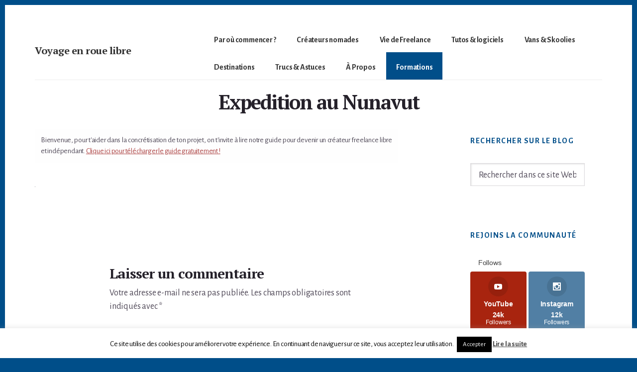

--- FILE ---
content_type: text/html; charset=UTF-8
request_url: https://www.voyage-en-roue-libre.com/assurance-voyage/expedition-nunavut/
body_size: 24780
content:
<!DOCTYPE html>
<html lang="fr-FR">
<head >
<meta charset="UTF-8" />
<meta name="viewport" content="width=device-width, initial-scale=1" />
<script>var et_site_url='https://www.voyage-en-roue-libre.com';var et_post_id='6350';function et_core_page_resource_fallback(a,b){"undefined"===typeof b&&(b=a.sheet.cssRules&&0===a.sheet.cssRules.length);b&&(a.onerror=null,a.onload=null,a.href?a.href=et_site_url+"/?et_core_page_resource="+a.id+et_post_id:a.src&&(a.src=et_site_url+"/?et_core_page_resource="+a.id+et_post_id))}
</script><meta name='robots' content='index, follow, max-image-preview:large, max-snippet:-1, max-video-preview:-1' />
	<style>img:is([sizes="auto" i], [sizes^="auto," i]) { contain-intrinsic-size: 3000px 1500px }</style>
	<!-- Jetpack Site Verification Tags -->
<meta name="google-site-verification" content="alUfHUVVE5XOQf4C-QaDElS7VCQR05fasYPWMPa9U5g" />

	<!-- This site is optimized with the Yoast SEO plugin v26.3 - https://yoast.com/wordpress/plugins/seo/ -->
	<title>Expedition au Nunavut - Voyage en roue libre</title>
<link data-rocket-preload as="style" href="https://fonts.googleapis.com/css?family=Alegreya%20Sans%3A400%2C400i%2C700%7CPT%20Serif%3A400%2C400i%2C700%2C700i&#038;display=swap" rel="preload">
<link href="https://fonts.googleapis.com/css?family=Alegreya%20Sans%3A400%2C400i%2C700%7CPT%20Serif%3A400%2C400i%2C700%2C700i&#038;display=swap" media="print" onload="this.media=&#039;all&#039;" rel="stylesheet">
<noscript><link rel="stylesheet" href="https://fonts.googleapis.com/css?family=Alegreya%20Sans%3A400%2C400i%2C700%7CPT%20Serif%3A400%2C400i%2C700%2C700i&#038;display=swap"></noscript>
	<link rel="canonical" href="https://www.voyage-en-roue-libre.com/assurance-voyage/expedition-nunavut/" />
	<meta property="og:locale" content="fr_FR" />
	<meta property="og:type" content="article" />
	<meta property="og:title" content="Expedition au Nunavut - Voyage en roue libre" />
	<meta property="og:url" content="https://www.voyage-en-roue-libre.com/assurance-voyage/expedition-nunavut/" />
	<meta property="og:site_name" content="Voyage en roue libre" />
	<meta property="article:publisher" content="http://facebook.com/voyageenrouelibre" />
	<meta property="article:modified_time" content="2019-05-27T16:18:11+00:00" />
	<meta property="og:image" content="https://www.voyage-en-roue-libre.com/assurance-voyage/expedition-nunavut" />
	<meta property="og:image:width" content="1500" />
	<meta property="og:image:height" content="1000" />
	<meta property="og:image:type" content="image/jpeg" />
	<meta name="twitter:card" content="summary_large_image" />
	<meta name="twitter:site" content="@voyagerouelibre" />
	<script type="application/ld+json" class="yoast-schema-graph">{"@context":"https://schema.org","@graph":[{"@type":"WebPage","@id":"https://www.voyage-en-roue-libre.com/assurance-voyage/expedition-nunavut/","url":"https://www.voyage-en-roue-libre.com/assurance-voyage/expedition-nunavut/","name":"Expedition au Nunavut - Voyage en roue libre","isPartOf":{"@id":"https://www.voyage-en-roue-libre.com/#website"},"primaryImageOfPage":{"@id":"https://www.voyage-en-roue-libre.com/assurance-voyage/expedition-nunavut/#primaryimage"},"image":{"@id":"https://www.voyage-en-roue-libre.com/assurance-voyage/expedition-nunavut/#primaryimage"},"thumbnailUrl":"https://www.voyage-en-roue-libre.com/wp-content/uploads/2019/05/expedition-Nunavut.jpg","datePublished":"2019-05-06T03:04:18+00:00","dateModified":"2019-05-27T16:18:11+00:00","breadcrumb":{"@id":"https://www.voyage-en-roue-libre.com/assurance-voyage/expedition-nunavut/#breadcrumb"},"inLanguage":"fr-FR","potentialAction":[{"@type":"ReadAction","target":["https://www.voyage-en-roue-libre.com/assurance-voyage/expedition-nunavut/"]}]},{"@type":"ImageObject","inLanguage":"fr-FR","@id":"https://www.voyage-en-roue-libre.com/assurance-voyage/expedition-nunavut/#primaryimage","url":"https://www.voyage-en-roue-libre.com/wp-content/uploads/2019/05/expedition-Nunavut.jpg","contentUrl":"https://www.voyage-en-roue-libre.com/wp-content/uploads/2019/05/expedition-Nunavut.jpg","caption":"trek Auyuittuq National Park Nunavut"},{"@type":"BreadcrumbList","@id":"https://www.voyage-en-roue-libre.com/assurance-voyage/expedition-nunavut/#breadcrumb","itemListElement":[{"@type":"ListItem","position":1,"name":"Accueil","item":"https://www.voyage-en-roue-libre.com/"},{"@type":"ListItem","position":2,"name":"Comment choisir ton assurance voyage ?","item":"https://www.voyage-en-roue-libre.com/assurance-voyage/"},{"@type":"ListItem","position":3,"name":"Expedition au Nunavut"}]},{"@type":"WebSite","@id":"https://www.voyage-en-roue-libre.com/#website","url":"https://www.voyage-en-roue-libre.com/","name":"Clem et Mumu","description":"Deviens un créateur nomade - devenir digital nomade freelance","publisher":{"@id":"https://www.voyage-en-roue-libre.com/#organization"},"potentialAction":[{"@type":"SearchAction","target":{"@type":"EntryPoint","urlTemplate":"https://www.voyage-en-roue-libre.com/?s={search_term_string}"},"query-input":{"@type":"PropertyValueSpecification","valueRequired":true,"valueName":"search_term_string"}}],"inLanguage":"fr-FR"},{"@type":"Organization","@id":"https://www.voyage-en-roue-libre.com/#organization","name":"Clem et Mumu","url":"https://www.voyage-en-roue-libre.com/","logo":{"@type":"ImageObject","inLanguage":"fr-FR","@id":"https://www.voyage-en-roue-libre.com/#/schema/logo/image/","url":"https://www.voyage-en-roue-libre.com/wp-content/uploads/2018/07/W-DSC08284.jpg","contentUrl":"https://www.voyage-en-roue-libre.com/wp-content/uploads/2018/07/W-DSC08284.jpg","width":2000,"height":1333,"caption":"Clem et Mumu"},"image":{"@id":"https://www.voyage-en-roue-libre.com/#/schema/logo/image/"},"sameAs":["http://facebook.com/voyageenrouelibre","https://x.com/voyagerouelibre","http://instagram.com/voyageenrouelibre","http://linkedin.com/voyageenrouelibre","https://www.pinterest.fr/voyageenrouelibre","http://youtube.com/voyageenrouelibre"]}]}</script>
	<!-- / Yoast SEO plugin. -->


<link rel='dns-prefetch' href='//stats.wp.com' />
<link rel='dns-prefetch' href='//fonts.googleapis.com' />
<link rel='dns-prefetch' href='//code.ionicframework.com' />
<link rel='dns-prefetch' href='//v0.wordpress.com' />
<link href='https://fonts.gstatic.com' crossorigin rel='preconnect' />
<link rel="alternate" type="application/rss+xml" title="Voyage en roue libre &raquo; Flux" href="https://www.voyage-en-roue-libre.com/feed/" />
<link rel="alternate" type="application/rss+xml" title="Voyage en roue libre &raquo; Flux des commentaires" href="https://www.voyage-en-roue-libre.com/comments/feed/" />
<link rel="alternate" type="application/rss+xml" title="Voyage en roue libre &raquo; Expedition au Nunavut Flux des commentaires" href="https://www.voyage-en-roue-libre.com/assurance-voyage/expedition-nunavut/feed/" />
<link data-minify="1" rel='stylesheet' id='breakthrough-pro-css' href='https://www.voyage-en-roue-libre.com/wp-content/cache/min/1/wp-content/themes/breakthrough-pro/style.css?ver=1748375564' media='all' />
<style id='breakthrough-pro-inline-css'>

		cite,
		h4,
		h5,
		p.entry-meta a,
		.entry-title a:focus,
		.entry-title a:hover,
		.footer-widgets .widget .widget-title,
		.genesis-nav-menu a:focus,
		.genesis-nav-menu a:hover,
		.genesis-nav-menu .current-menu-item > a,
		.genesis-nav-menu .sub-menu .current-menu-item > a:focus,
		.genesis-nav-menu .sub-menu .current-menu-item > a:hover,
		.genesis-responsive-menu .genesis-nav-menu a:focus,
		.genesis-responsive-menu .genesis-nav-menu a:hover,
		.menu-toggle:focus,
		.menu-toggle:hover,
		.nav-primary .genesis-nav-menu .sub-menu a:focus,
		.nav-primary .genesis-nav-menu .sub-menu a:hover,
		.nav-primary .genesis-nav-menu .sub-menu .current-menu-item > a,
		.nav-primary .genesis-nav-menu .sub-menu .current-menu-item > a:focus,
		.nav-primary .genesis-nav-menu .sub-menu .current-menu-item > a:hover,
		.portfolio .entry-header .entry-meta a,
		.sub-menu-toggle:focus,
		.sub-menu-toggle:hover,
		.widget-title {
			color: #004e89;
		}

		.sidebar .enews-widget,
		.sidebar .enews-widget .widget-title {
			color: #ffffff;
		}

		button,
		input[type="button"],
		input[type="reset"],
		input[type="submit"],
		.archive-pagination a:focus,
		.archive-pagination a:hover,
		.archive-pagination .active a,
		.button,
		.message.primary,
		.sidebar .widget.enews-widget {
			background-color: #004e89;
			color: #ffffff;
		}

		.message.primary a {
			color: #ffffff;
		}

		a.button:focus,
		a.button:hover,
		button:focus,
		button:hover,
		input:focus[type="button"],
		input:hover[type="button"],
		input:focus[type="reset"],
		input:hover[type="reset"],
		input:focus[type="submit"],
		input:hover[type="submit"],
		.button:focus,
		.button:hover {
			background-color: #14629d;
			box-shadow: 0 2px 10px 0 rgba(0,78,137,0.3);
			color: #ffffff;
		}

		input:focus,
		textarea:focus {
			border-color: #004e89;
			box-shadow: 0 3px 7px 0 rgba(0,78,137,0.3);
			outline: none;
		}

		body,
		.pricing-table .featured {
			border-color: #004e89;
		}

		.nav-primary .genesis-nav-menu a:focus,
		.nav-primary .genesis-nav-menu a:hover,
		.nav-primary .genesis-nav-menu .current-menu-item > a {
			border-bottom-color: #004e89;
			color: #004e89;
		}

		input[type="button"].text,
		input[type="reset"].text,
		input[type="submit"].text {
			border-color: #004e89;
			color: #004e89;
		}
		
		a {
			color: #ab4040;
		}

		a:focus,
		a:hover {
			color: #bf5454;
		}

		a.more-link,
		.comment-reply-link,
		.view-all-portfolio a {
			border-color: #ab4040;
			color: #ab4040;
		}

		a.more-link:focus,
		a.more-link:hover,
		.view-all-portfolio a:focus,
		.view-all-portfolio a:hover  {
			border-color: #bf5454;
			color: #bf5454;
		}

		.button-hero,
		button.button-hero,
		button.primary,
		input[type="button"].button-hero,
		input[type="button"].primary,
		input[type="reset"].button-hero,
		input[type="reset"].primary,
		input[type="submit"].button-hero,
		input[type="submit"].primary,
		.button.button-hero,
		.button.primary,
		.enews-widget input[type="submit"],
		.message.secondary,
		.sidebar .enews-widget input[type="submit"] {
			background-color: #ab4040;
			color: #ffffff;
		}

		.button.button-hero:focus,
		.button.button-hero:hover,
		button.button-hero:focus,
		button.button-hero:hover,
		button.primary:focus,
		button.primary:hover,
		input[type="button"].button-hero:focus,
		input[type="button"].button-hero:hover,
		input[type="button"].primary:focus,
		input[type="button"].primary:hover,
		input[type="reset"].button-hero:focus,
		input[type="reset"].button-hero:hover,
		input[type="reset"].primary:focus,
		input[type="reset"].primary:hover,
		input[type="submit"].button-hero:focus,
		input[type="submit"].button-hero:hover,
		input[type="submit"].primary:focus,
		input[type="submit"].primary:hover,
		.button.primary:focus,
		.button.primary:hover,
		.enews-widget input[type="submit"]:focus,
		.enews-widget input[type="submit"]:hover {
			background-color: #bf5454;
			box-shadow: 0 2px 10px 0 rgba(171,64,64,0.3);
			color: #ffffff;
		}

		a.button.text {
			background-color: #fff;
			border-bottom: 2px solid #ab4040;
			color: #ab4040;
		}

		a.button.text:focus,
		a.button.text:hover {
			background-color: #fff;
			border-bottom-color: #bf5454;
			color: #bf5454;
		}

		.message.secondary a {
			color: #ffffff;
		}

		
		.full-width-image img,
		.breakthrough-featured-image img,
		.portfolio-featured-image img {
			filter: none;
		}
</style>
<style id='wp-emoji-styles-inline-css'>

	img.wp-smiley, img.emoji {
		display: inline !important;
		border: none !important;
		box-shadow: none !important;
		height: 1em !important;
		width: 1em !important;
		margin: 0 0.07em !important;
		vertical-align: -0.1em !important;
		background: none !important;
		padding: 0 !important;
	}
</style>
<link rel='stylesheet' id='wp-block-library-css' href='https://www.voyage-en-roue-libre.com/wp-includes/css/dist/block-library/style.min.css?ver=6.8.3' media='all' />
<style id='classic-theme-styles-inline-css'>
/*! This file is auto-generated */
.wp-block-button__link{color:#fff;background-color:#32373c;border-radius:9999px;box-shadow:none;text-decoration:none;padding:calc(.667em + 2px) calc(1.333em + 2px);font-size:1.125em}.wp-block-file__button{background:#32373c;color:#fff;text-decoration:none}
</style>
<link data-minify="1" rel='stylesheet' id='activecampaign-form-block-css' href='https://www.voyage-en-roue-libre.com/wp-content/cache/min/1/wp-content/plugins/activecampaign-subscription-forms/activecampaign-form-block/build/style-index.css?ver=1748375564' media='all' />
<link rel='stylesheet' id='mediaelement-css' href='https://www.voyage-en-roue-libre.com/wp-includes/js/mediaelement/mediaelementplayer-legacy.min.css?ver=4.2.17' media='all' />
<link rel='stylesheet' id='wp-mediaelement-css' href='https://www.voyage-en-roue-libre.com/wp-includes/js/mediaelement/wp-mediaelement.min.css?ver=6.8.3' media='all' />
<style id='jetpack-sharing-buttons-style-inline-css'>
.jetpack-sharing-buttons__services-list{display:flex;flex-direction:row;flex-wrap:wrap;gap:0;list-style-type:none;margin:5px;padding:0}.jetpack-sharing-buttons__services-list.has-small-icon-size{font-size:12px}.jetpack-sharing-buttons__services-list.has-normal-icon-size{font-size:16px}.jetpack-sharing-buttons__services-list.has-large-icon-size{font-size:24px}.jetpack-sharing-buttons__services-list.has-huge-icon-size{font-size:36px}@media print{.jetpack-sharing-buttons__services-list{display:none!important}}.editor-styles-wrapper .wp-block-jetpack-sharing-buttons{gap:0;padding-inline-start:0}ul.jetpack-sharing-buttons__services-list.has-background{padding:1.25em 2.375em}
</style>
<style id='global-styles-inline-css'>
:root{--wp--preset--aspect-ratio--square: 1;--wp--preset--aspect-ratio--4-3: 4/3;--wp--preset--aspect-ratio--3-4: 3/4;--wp--preset--aspect-ratio--3-2: 3/2;--wp--preset--aspect-ratio--2-3: 2/3;--wp--preset--aspect-ratio--16-9: 16/9;--wp--preset--aspect-ratio--9-16: 9/16;--wp--preset--color--black: #000000;--wp--preset--color--cyan-bluish-gray: #abb8c3;--wp--preset--color--white: #ffffff;--wp--preset--color--pale-pink: #f78da7;--wp--preset--color--vivid-red: #cf2e2e;--wp--preset--color--luminous-vivid-orange: #ff6900;--wp--preset--color--luminous-vivid-amber: #fcb900;--wp--preset--color--light-green-cyan: #7bdcb5;--wp--preset--color--vivid-green-cyan: #00d084;--wp--preset--color--pale-cyan-blue: #8ed1fc;--wp--preset--color--vivid-cyan-blue: #0693e3;--wp--preset--color--vivid-purple: #9b51e0;--wp--preset--color--theme-primary: #004e89;--wp--preset--color--theme-secondary: #ab4040;--wp--preset--gradient--vivid-cyan-blue-to-vivid-purple: linear-gradient(135deg,rgba(6,147,227,1) 0%,rgb(155,81,224) 100%);--wp--preset--gradient--light-green-cyan-to-vivid-green-cyan: linear-gradient(135deg,rgb(122,220,180) 0%,rgb(0,208,130) 100%);--wp--preset--gradient--luminous-vivid-amber-to-luminous-vivid-orange: linear-gradient(135deg,rgba(252,185,0,1) 0%,rgba(255,105,0,1) 100%);--wp--preset--gradient--luminous-vivid-orange-to-vivid-red: linear-gradient(135deg,rgba(255,105,0,1) 0%,rgb(207,46,46) 100%);--wp--preset--gradient--very-light-gray-to-cyan-bluish-gray: linear-gradient(135deg,rgb(238,238,238) 0%,rgb(169,184,195) 100%);--wp--preset--gradient--cool-to-warm-spectrum: linear-gradient(135deg,rgb(74,234,220) 0%,rgb(151,120,209) 20%,rgb(207,42,186) 40%,rgb(238,44,130) 60%,rgb(251,105,98) 80%,rgb(254,248,76) 100%);--wp--preset--gradient--blush-light-purple: linear-gradient(135deg,rgb(255,206,236) 0%,rgb(152,150,240) 100%);--wp--preset--gradient--blush-bordeaux: linear-gradient(135deg,rgb(254,205,165) 0%,rgb(254,45,45) 50%,rgb(107,0,62) 100%);--wp--preset--gradient--luminous-dusk: linear-gradient(135deg,rgb(255,203,112) 0%,rgb(199,81,192) 50%,rgb(65,88,208) 100%);--wp--preset--gradient--pale-ocean: linear-gradient(135deg,rgb(255,245,203) 0%,rgb(182,227,212) 50%,rgb(51,167,181) 100%);--wp--preset--gradient--electric-grass: linear-gradient(135deg,rgb(202,248,128) 0%,rgb(113,206,126) 100%);--wp--preset--gradient--midnight: linear-gradient(135deg,rgb(2,3,129) 0%,rgb(40,116,252) 100%);--wp--preset--font-size--small: 16px;--wp--preset--font-size--medium: 20px;--wp--preset--font-size--large: 24px;--wp--preset--font-size--x-large: 42px;--wp--preset--font-size--normal: 20px;--wp--preset--font-size--larger: 28px;--wp--preset--spacing--20: 0.44rem;--wp--preset--spacing--30: 0.67rem;--wp--preset--spacing--40: 1rem;--wp--preset--spacing--50: 1.5rem;--wp--preset--spacing--60: 2.25rem;--wp--preset--spacing--70: 3.38rem;--wp--preset--spacing--80: 5.06rem;--wp--preset--shadow--natural: 6px 6px 9px rgba(0, 0, 0, 0.2);--wp--preset--shadow--deep: 12px 12px 50px rgba(0, 0, 0, 0.4);--wp--preset--shadow--sharp: 6px 6px 0px rgba(0, 0, 0, 0.2);--wp--preset--shadow--outlined: 6px 6px 0px -3px rgba(255, 255, 255, 1), 6px 6px rgba(0, 0, 0, 1);--wp--preset--shadow--crisp: 6px 6px 0px rgba(0, 0, 0, 1);}:where(.is-layout-flex){gap: 0.5em;}:where(.is-layout-grid){gap: 0.5em;}body .is-layout-flex{display: flex;}.is-layout-flex{flex-wrap: wrap;align-items: center;}.is-layout-flex > :is(*, div){margin: 0;}body .is-layout-grid{display: grid;}.is-layout-grid > :is(*, div){margin: 0;}:where(.wp-block-columns.is-layout-flex){gap: 2em;}:where(.wp-block-columns.is-layout-grid){gap: 2em;}:where(.wp-block-post-template.is-layout-flex){gap: 1.25em;}:where(.wp-block-post-template.is-layout-grid){gap: 1.25em;}.has-black-color{color: var(--wp--preset--color--black) !important;}.has-cyan-bluish-gray-color{color: var(--wp--preset--color--cyan-bluish-gray) !important;}.has-white-color{color: var(--wp--preset--color--white) !important;}.has-pale-pink-color{color: var(--wp--preset--color--pale-pink) !important;}.has-vivid-red-color{color: var(--wp--preset--color--vivid-red) !important;}.has-luminous-vivid-orange-color{color: var(--wp--preset--color--luminous-vivid-orange) !important;}.has-luminous-vivid-amber-color{color: var(--wp--preset--color--luminous-vivid-amber) !important;}.has-light-green-cyan-color{color: var(--wp--preset--color--light-green-cyan) !important;}.has-vivid-green-cyan-color{color: var(--wp--preset--color--vivid-green-cyan) !important;}.has-pale-cyan-blue-color{color: var(--wp--preset--color--pale-cyan-blue) !important;}.has-vivid-cyan-blue-color{color: var(--wp--preset--color--vivid-cyan-blue) !important;}.has-vivid-purple-color{color: var(--wp--preset--color--vivid-purple) !important;}.has-black-background-color{background-color: var(--wp--preset--color--black) !important;}.has-cyan-bluish-gray-background-color{background-color: var(--wp--preset--color--cyan-bluish-gray) !important;}.has-white-background-color{background-color: var(--wp--preset--color--white) !important;}.has-pale-pink-background-color{background-color: var(--wp--preset--color--pale-pink) !important;}.has-vivid-red-background-color{background-color: var(--wp--preset--color--vivid-red) !important;}.has-luminous-vivid-orange-background-color{background-color: var(--wp--preset--color--luminous-vivid-orange) !important;}.has-luminous-vivid-amber-background-color{background-color: var(--wp--preset--color--luminous-vivid-amber) !important;}.has-light-green-cyan-background-color{background-color: var(--wp--preset--color--light-green-cyan) !important;}.has-vivid-green-cyan-background-color{background-color: var(--wp--preset--color--vivid-green-cyan) !important;}.has-pale-cyan-blue-background-color{background-color: var(--wp--preset--color--pale-cyan-blue) !important;}.has-vivid-cyan-blue-background-color{background-color: var(--wp--preset--color--vivid-cyan-blue) !important;}.has-vivid-purple-background-color{background-color: var(--wp--preset--color--vivid-purple) !important;}.has-black-border-color{border-color: var(--wp--preset--color--black) !important;}.has-cyan-bluish-gray-border-color{border-color: var(--wp--preset--color--cyan-bluish-gray) !important;}.has-white-border-color{border-color: var(--wp--preset--color--white) !important;}.has-pale-pink-border-color{border-color: var(--wp--preset--color--pale-pink) !important;}.has-vivid-red-border-color{border-color: var(--wp--preset--color--vivid-red) !important;}.has-luminous-vivid-orange-border-color{border-color: var(--wp--preset--color--luminous-vivid-orange) !important;}.has-luminous-vivid-amber-border-color{border-color: var(--wp--preset--color--luminous-vivid-amber) !important;}.has-light-green-cyan-border-color{border-color: var(--wp--preset--color--light-green-cyan) !important;}.has-vivid-green-cyan-border-color{border-color: var(--wp--preset--color--vivid-green-cyan) !important;}.has-pale-cyan-blue-border-color{border-color: var(--wp--preset--color--pale-cyan-blue) !important;}.has-vivid-cyan-blue-border-color{border-color: var(--wp--preset--color--vivid-cyan-blue) !important;}.has-vivid-purple-border-color{border-color: var(--wp--preset--color--vivid-purple) !important;}.has-vivid-cyan-blue-to-vivid-purple-gradient-background{background: var(--wp--preset--gradient--vivid-cyan-blue-to-vivid-purple) !important;}.has-light-green-cyan-to-vivid-green-cyan-gradient-background{background: var(--wp--preset--gradient--light-green-cyan-to-vivid-green-cyan) !important;}.has-luminous-vivid-amber-to-luminous-vivid-orange-gradient-background{background: var(--wp--preset--gradient--luminous-vivid-amber-to-luminous-vivid-orange) !important;}.has-luminous-vivid-orange-to-vivid-red-gradient-background{background: var(--wp--preset--gradient--luminous-vivid-orange-to-vivid-red) !important;}.has-very-light-gray-to-cyan-bluish-gray-gradient-background{background: var(--wp--preset--gradient--very-light-gray-to-cyan-bluish-gray) !important;}.has-cool-to-warm-spectrum-gradient-background{background: var(--wp--preset--gradient--cool-to-warm-spectrum) !important;}.has-blush-light-purple-gradient-background{background: var(--wp--preset--gradient--blush-light-purple) !important;}.has-blush-bordeaux-gradient-background{background: var(--wp--preset--gradient--blush-bordeaux) !important;}.has-luminous-dusk-gradient-background{background: var(--wp--preset--gradient--luminous-dusk) !important;}.has-pale-ocean-gradient-background{background: var(--wp--preset--gradient--pale-ocean) !important;}.has-electric-grass-gradient-background{background: var(--wp--preset--gradient--electric-grass) !important;}.has-midnight-gradient-background{background: var(--wp--preset--gradient--midnight) !important;}.has-small-font-size{font-size: var(--wp--preset--font-size--small) !important;}.has-medium-font-size{font-size: var(--wp--preset--font-size--medium) !important;}.has-large-font-size{font-size: var(--wp--preset--font-size--large) !important;}.has-x-large-font-size{font-size: var(--wp--preset--font-size--x-large) !important;}
:where(.wp-block-post-template.is-layout-flex){gap: 1.25em;}:where(.wp-block-post-template.is-layout-grid){gap: 1.25em;}
:where(.wp-block-columns.is-layout-flex){gap: 2em;}:where(.wp-block-columns.is-layout-grid){gap: 2em;}
:root :where(.wp-block-pullquote){font-size: 1.5em;line-height: 1.6;}
</style>
<link data-minify="1" rel='stylesheet' id='cookie-law-info-css' href='https://www.voyage-en-roue-libre.com/wp-content/cache/min/1/wp-content/plugins/cookie-law-info/legacy/public/css/cookie-law-info-public.css?ver=1748375564' media='all' />
<link data-minify="1" rel='stylesheet' id='cookie-law-info-gdpr-css' href='https://www.voyage-en-roue-libre.com/wp-content/cache/min/1/wp-content/plugins/cookie-law-info/legacy/public/css/cookie-law-info-gdpr.css?ver=1748375564' media='all' />
<link data-minify="1" rel='stylesheet' id='et_monarch-css-css' href='https://www.voyage-en-roue-libre.com/wp-content/cache/min/1/wp-content/plugins/monarch/css/style.css?ver=1748375564' media='all' />

<link data-minify="1" rel='stylesheet' id='ionicons-css' href='https://www.voyage-en-roue-libre.com/wp-content/cache/min/1/ionicons/2.0.1/css/ionicons.min.css?ver=1748375564' media='all' />
<link data-minify="1" rel='stylesheet' id='breakthrough-pro-gutenberg-css' href='https://www.voyage-en-roue-libre.com/wp-content/cache/min/1/wp-content/themes/breakthrough-pro/lib/gutenberg/front-end.css?ver=1748375564' media='all' />
<style id='breakthrough-pro-gutenberg-inline-css'>
.site-container .wp-block-button__link,
.site-container .wp-block-pullquote.is-style-solid-color {
	background-color: #004e89;
}

.wp-block-button__link:not(.has-background),
.wp-block-button__link:not(.has-background):focus,
.wp-block-button__link:not(.has-background):hover,
.wp-block-pullquote.is-style-solid-color:not(.has-background) {
	color: #ffffff;
}

.has-theme-primary-background-color,
.has-theme-primary-background-color.wp-block-button__link:focus,
.has-theme-primary-background-color.wp-block-button__link:hover,
.has-theme-primary-background-color.wp-block-button__link:visited,
.has-theme-primary-background-color.wp-block-pullquote.is-style-solid-color {
	color: #ffffff;
}

.has-theme-secondary-background-color,
.has-theme-secondary-background-color.wp-block-button__link:focus,
.has-theme-secondary-background-color.wp-block-button__link:hover,
.has-theme-secondary-background-color.wp-block-button__link:visited,
.has-theme-secondary-background-color.wp-block-pullquote.is-style-solid-color {
	color: #ffffff;
}

.site-container .is-style-outline.wp-block-button__link,
.site-container .is-style-outline .wp-block-button__link {
	background-color: transparent;
	color: #004e89;
}		.has-small-font-size {
			font-size: 16px !important;
		}		.has-normal-font-size {
			font-size: 20px !important;
		}		.has-large-font-size {
			font-size: 24px !important;
		}		.has-larger-font-size {
			font-size: 28px !important;
		}		.site-container .has-theme-primary-color,
		.site-container .wp-block-button__link.has-theme-primary-color,
		.site-container .is-style-outline .wp-block-button__link.has-theme-primary-color {
			color: #004e89;
		}

		.site-container .has-theme-primary-background-color,
		.site-container .wp-block-button__link.has-theme-primary-background-color,
		.site-container .is-style-outline .wp-block-button__link.has-theme-primary-background-color,
		.site-container .wp-block-pullquote.is-style-solid-color.has-theme-primary-background-color {
			background-color: #004e89;
		}		.site-container .has-theme-secondary-color,
		.site-container .wp-block-button__link.has-theme-secondary-color,
		.site-container .is-style-outline .wp-block-button__link.has-theme-secondary-color {
			color: #ab4040;
		}

		.site-container .has-theme-secondary-background-color,
		.site-container .wp-block-button__link.has-theme-secondary-background-color,
		.site-container .is-style-outline .wp-block-button__link.has-theme-secondary-background-color,
		.site-container .wp-block-pullquote.is-style-solid-color.has-theme-secondary-background-color {
			background-color: #ab4040;
		}
</style>
<link data-minify="1" rel='stylesheet' id='heateor_sss_frontend_css-css' href='https://www.voyage-en-roue-libre.com/wp-content/cache/min/1/wp-content/plugins/sassy-social-share/public/css/sassy-social-share-public.css?ver=1748375564' media='all' />
<style id='heateor_sss_frontend_css-inline-css'>
.heateor_sss_button_instagram span.heateor_sss_svg,a.heateor_sss_instagram span.heateor_sss_svg{background:radial-gradient(circle at 30% 107%,#fdf497 0,#fdf497 5%,#fd5949 45%,#d6249f 60%,#285aeb 90%)}.heateor_sss_horizontal_sharing .heateor_sss_svg,.heateor_sss_standard_follow_icons_container .heateor_sss_svg{color:#fff;border-width:0px;border-style:solid;border-color:transparent}.heateor_sss_horizontal_sharing .heateorSssTCBackground{color:#666}.heateor_sss_horizontal_sharing span.heateor_sss_svg:hover,.heateor_sss_standard_follow_icons_container span.heateor_sss_svg:hover{border-color:transparent;}.heateor_sss_vertical_sharing span.heateor_sss_svg,.heateor_sss_floating_follow_icons_container span.heateor_sss_svg{color:#fff;border-width:0px;border-style:solid;border-color:transparent;}.heateor_sss_vertical_sharing .heateorSssTCBackground{color:#666;}.heateor_sss_vertical_sharing span.heateor_sss_svg:hover,.heateor_sss_floating_follow_icons_container span.heateor_sss_svg:hover{border-color:transparent;}div.heateor_sss_horizontal_sharing .heateor_sss_square_count{display: block}@media screen and (max-width:783px) {.heateor_sss_vertical_sharing{display:none!important}}div.heateor_sss_mobile_footer{display:none;}@media screen and (max-width:783px){div.heateor_sss_bottom_sharing .heateorSssTCBackground{background-color:white}div.heateor_sss_bottom_sharing{width:100%!important;left:0!important;}div.heateor_sss_bottom_sharing a{width:16.666666666667% !important;}div.heateor_sss_bottom_sharing .heateor_sss_svg{width: 100% !important;}div.heateor_sss_bottom_sharing div.heateorSssTotalShareCount{font-size:1em!important;line-height:28px!important}div.heateor_sss_bottom_sharing div.heateorSssTotalShareText{font-size:.7em!important;line-height:0px!important}div.heateor_sss_mobile_footer{display:block;height:40px;}.heateor_sss_bottom_sharing{padding:0!important;display:block!important;width:auto!important;bottom:-5px!important;top: auto!important;}.heateor_sss_bottom_sharing .heateor_sss_square_count{line-height:inherit;}.heateor_sss_bottom_sharing .heateorSssSharingArrow{display:none;}.heateor_sss_bottom_sharing .heateorSssTCBackground{margin-right:1.1em!important}}
</style>
<style id='rocket-lazyload-inline-css'>
.rll-youtube-player{position:relative;padding-bottom:56.23%;height:0;overflow:hidden;max-width:100%;}.rll-youtube-player:focus-within{outline: 2px solid currentColor;outline-offset: 5px;}.rll-youtube-player iframe{position:absolute;top:0;left:0;width:100%;height:100%;z-index:100;background:0 0}.rll-youtube-player img{bottom:0;display:block;left:0;margin:auto;max-width:100%;width:100%;position:absolute;right:0;top:0;border:none;height:auto;-webkit-transition:.4s all;-moz-transition:.4s all;transition:.4s all}.rll-youtube-player img:hover{-webkit-filter:brightness(75%)}.rll-youtube-player .play{height:100%;width:100%;left:0;top:0;position:absolute;background:url(https://www.voyage-en-roue-libre.com/wp-content/plugins/wp-rocket/assets/img/youtube.png) no-repeat center;background-color: transparent !important;cursor:pointer;border:none;}.wp-embed-responsive .wp-has-aspect-ratio .rll-youtube-player{position:absolute;padding-bottom:0;width:100%;height:100%;top:0;bottom:0;left:0;right:0}
</style>
<script src="https://www.voyage-en-roue-libre.com/wp-includes/js/jquery/jquery.min.js?ver=3.7.1" id="jquery-core-js"></script>
<script src="https://www.voyage-en-roue-libre.com/wp-includes/js/jquery/jquery-migrate.min.js?ver=3.4.1" id="jquery-migrate-js" data-rocket-defer defer></script>
<script id="cookie-law-info-js-extra">
var Cli_Data = {"nn_cookie_ids":[],"cookielist":[],"non_necessary_cookies":[],"ccpaEnabled":"","ccpaRegionBased":"","ccpaBarEnabled":"","strictlyEnabled":["necessary","obligatoire"],"ccpaType":"gdpr","js_blocking":"","custom_integration":"","triggerDomRefresh":"","secure_cookies":""};
var cli_cookiebar_settings = {"animate_speed_hide":"500","animate_speed_show":"500","background":"#fff","border":"#444","border_on":"","button_1_button_colour":"#000","button_1_button_hover":"#000000","button_1_link_colour":"#fff","button_1_as_button":"1","button_1_new_win":"","button_2_button_colour":"#333","button_2_button_hover":"#292929","button_2_link_colour":"#444","button_2_as_button":"","button_2_hidebar":"1","button_3_button_colour":"#000","button_3_button_hover":"#000000","button_3_link_colour":"#fff","button_3_as_button":"1","button_3_new_win":"","button_4_button_colour":"#000","button_4_button_hover":"#000000","button_4_link_colour":"#fff","button_4_as_button":"1","button_7_button_colour":"#61a229","button_7_button_hover":"#4e8221","button_7_link_colour":"#fff","button_7_as_button":"1","button_7_new_win":"","font_family":"inherit","header_fix":"","notify_animate_hide":"1","notify_animate_show":"","notify_div_id":"#cookie-law-info-bar","notify_position_horizontal":"right","notify_position_vertical":"bottom","scroll_close":"","scroll_close_reload":"","accept_close_reload":"","reject_close_reload":"","showagain_tab":"","showagain_background":"#fff","showagain_border":"#000","showagain_div_id":"#cookie-law-info-again","showagain_x_position":"100px","text":"#000","show_once_yn":"","show_once":"10000","logging_on":"","as_popup":"","popup_overlay":"1","bar_heading_text":"","cookie_bar_as":"banner","popup_showagain_position":"bottom-right","widget_position":"left"};
var log_object = {"ajax_url":"https:\/\/www.voyage-en-roue-libre.com\/wp-admin\/admin-ajax.php"};
</script>
<script data-minify="1" src="https://www.voyage-en-roue-libre.com/wp-content/cache/min/1/wp-content/plugins/cookie-law-info/legacy/public/js/cookie-law-info-public.js?ver=1748375564" id="cookie-law-info-js" data-rocket-defer defer></script>
<link rel="https://api.w.org/" href="https://www.voyage-en-roue-libre.com/wp-json/" /><link rel="alternate" title="JSON" type="application/json" href="https://www.voyage-en-roue-libre.com/wp-json/wp/v2/media/6350" /><link rel="EditURI" type="application/rsd+xml" title="RSD" href="https://www.voyage-en-roue-libre.com/xmlrpc.php?rsd" />
<meta name="generator" content="WordPress 6.8.3" />
<link rel='shortlink' href='https://www.voyage-en-roue-libre.com/?p=6350' />
<link rel="alternate" title="oEmbed (JSON)" type="application/json+oembed" href="https://www.voyage-en-roue-libre.com/wp-json/oembed/1.0/embed?url=https%3A%2F%2Fwww.voyage-en-roue-libre.com%2Fassurance-voyage%2Fexpedition-nunavut%2F" />
<link rel="alternate" title="oEmbed (XML)" type="text/xml+oembed" href="https://www.voyage-en-roue-libre.com/wp-json/oembed/1.0/embed?url=https%3A%2F%2Fwww.voyage-en-roue-libre.com%2Fassurance-voyage%2Fexpedition-nunavut%2F&#038;format=xml" />
<style type="text/css" id="tve_global_variables">:root{--tcb-color-0:rgb(52, 52, 52);--tcb-color-0-h:0;--tcb-color-0-s:0%;--tcb-color-0-l:20%;--tcb-color-0-a:1;--tcb-color-1:rgb(230, 156, 19);--tcb-color-1-h:38;--tcb-color-1-s:84%;--tcb-color-1-l:48%;--tcb-color-1-a:1;--tcb-color-2:rgb(255, 255, 255);--tcb-color-2-h:0;--tcb-color-2-s:0%;--tcb-color-2-l:100%;--tcb-color-2-a:1;--tcb-color-3:rgb(255, 255, 255);--tcb-color-3-h:0;--tcb-color-3-s:0%;--tcb-color-3-l:100%;--tcb-color-3-a:1;--tcb-color-4:rgb(240, 240, 240);--tcb-color-4-h:0;--tcb-color-4-s:0%;--tcb-color-4-l:94%;--tcb-color-4-a:1;--tcb-color-5:rgb(91, 89, 89);--tcb-color-5-h:0;--tcb-color-5-s:1%;--tcb-color-5-l:35%;--tcb-color-5-a:1;--tcb-color-6:rgb(125, 125, 125);--tcb-color-6-h:0;--tcb-color-6-s:0%;--tcb-color-6-l:49%;--tcb-color-6-a:1;--tcb-color-7:rgb(9, 83, 141);--tcb-color-7-h:206;--tcb-color-7-s:88%;--tcb-color-7-l:29%;--tcb-color-7-a:1;--tcb-color-8:rgb(28, 58, 89);--tcb-color-8-h:210;--tcb-color-8-s:52%;--tcb-color-8-l:22%;--tcb-color-8-a:1;--tcb-color-9:rgb(30, 30, 30);--tcb-color-9-h:0;--tcb-color-9-s:0%;--tcb-color-9-l:11%;--tcb-color-9-a:1;--tcb-color-10:rgb(8, 116, 186);--tcb-color-10-h:203;--tcb-color-10-s:91%;--tcb-color-10-l:38%;--tcb-color-10-a:1;--tcb-color-11:rgb(171, 64, 64);--tcb-color-11-h:0;--tcb-color-11-s:45%;--tcb-color-11-l:46%;--tcb-color-11-a:1;--tcb-background-author-image:url(https://secure.gravatar.com/avatar/cf8e2ce2f2cd7c53e7a093392d51f134173aee24b66226b80a60b20689f0cb21?s=256&d=mm&r=g);--tcb-background-user-image:url();--tcb-background-featured-image-thumbnail:url(https://www.voyage-en-roue-libre.com/wp-content/plugins/thrive-visual-editor/editor/css/images/featured_image.png);}</style>	<style>img#wpstats{display:none}</style>
		<style type="text/css" id="et-social-custom-css">
				 
			</style><link rel="preload" href="https://www.voyage-en-roue-libre.com/wp-content/plugins/monarch/core/admin/fonts/modules.ttf" as="font" crossorigin="anonymous"><link rel="pingback" href="https://www.voyage-en-roue-libre.com/xmlrpc.php" />
<!-- Global site tag (gtag.js) - Google Analytics -->
<script async src="https://www.googletagmanager.com/gtag/js?id=G-P5ES80G34E"></script>
<script>
  window.dataLayer = window.dataLayer || [];
  function gtag(){dataLayer.push(arguments);}
  gtag('js', new Date());

  gtag('config', 'G-P5ES80G34E');
</script>

<meta /><!-- TradeDoubler site verification 3058219 -->
<meta name="google-site-verification" content="ZKgoK4ciexcBstpVQFjJjfeQTYflNdsZJgikDKkZZas" />
<meta property="fb:pages" content="1441720392760572" />
<meta name="B-verify" content="a83bcad3ac4f31d979d195e8a05d19cc268db720" />
<meta name="google-site-verification" content="alUfHUVVE5XOQf4C-QaDElS7VCQR05fasYPWMPa9U5g" />

<div id="fb-root"></div>
<script async defer crossorigin="anonymous" src="https://connect.facebook.net/fr_FR/sdk.js#xfbml=1&version=v3.2&appId=356849868240573&autoLogAppEvents=1"></script>

<!-- Facebook Pixel Code -->
<script>
  !function(f,b,e,v,n,t,s)
  {if(f.fbq)return;n=f.fbq=function(){n.callMethod?
  n.callMethod.apply(n,arguments):n.queue.push(arguments)};
  if(!f._fbq)f._fbq=n;n.push=n;n.loaded=!0;n.version='2.0';
  n.queue=[];t=b.createElement(e);t.async=!0;
  t.src=v;s=b.getElementsByTagName(e)[0];
  s.parentNode.insertBefore(t,s)}(window, document,'script',
  'https://connect.facebook.net/en_US/fbevents.js');
  fbq('init', '995901314022990');
  fbq('track', 'PageView');
</script>
<noscript><img height="1" width="1" style="display:none"
  src="https://www.facebook.com/tr?id=995901314022990&ev=PageView&noscript=1"
/></noscript>
<!-- End Facebook Pixel Code -->
<script data-minify="1" async defer data-pin-hover="true" data-pin-tall="true" data-pin-round="true" data-pin-save="false" src="https://www.voyage-en-roue-libre.com/wp-content/cache/min/1/js/pinit.js?ver=1748375564"></script>
<script data-ad-client="ca-pub-3437116779995778" async src="https://pagead2.googlesyndication.com/pagead/js/adsbygoogle.js"></script>
<meta name="facebook-domain-verification" content="cbyqet307j44nsup8jrc8zv6nvk3t4" />
<meta name="p:domain_verify" content="86d21ea96e0922584ae821189ee13575"/>
<!-- Global site tag (gtag.js) - Google Ads: 738339759 -->
<script async src="https://www.googletagmanager.com/gtag/js?id=AW-738339759"></script>
<script>
  window.dataLayer = window.dataLayer || [];
  function gtag(){dataLayer.push(arguments);}
  gtag('js', new Date());

  gtag('config', 'AW-738339759');
</script>

<style type="text/css">.broken_link, a.broken_link {
	text-decoration: line-through;
}</style><style id="custom-background-css">
body.custom-background { background-color: #004e89; }
</style>
	<style type="text/css" id="thrive-default-styles"></style><link rel="icon" href="https://www.voyage-en-roue-libre.com/wp-content/uploads/2021/07/favicon.jpg" sizes="32x32" />
<link rel="icon" href="https://www.voyage-en-roue-libre.com/wp-content/uploads/2021/07/favicon.jpg" sizes="192x192" />
<link rel="apple-touch-icon" href="https://www.voyage-en-roue-libre.com/wp-content/uploads/2021/07/favicon.jpg" />
<meta name="msapplication-TileImage" content="https://www.voyage-en-roue-libre.com/wp-content/uploads/2021/07/favicon.jpg" />
		<style id="wp-custom-css">
			.custom-logo {
max-width: 30%;
}

.site-title{
	font-size:20px;
	padding-top:30px;
}

.site-inner {
clear: both;
padding-top: 20px;
word-wrap: break-word;
}

.entry-title {
font-size: 40px;
margin-bottom : 10px !important;
}

.entry-meta { display:none}

.button, .button-hero{
color:black !important;;
background : #ffEE00 !important;
}

.hero-title {

margin-bottom: 40px;
}
.menu-item-11895{background : #004E89; 
	}

.menu-item-11895 a {color : white!important;}

h2{font-size:35px;}

.entry-content{padding: 20px 8.75% 0 0 !important;}

.title-area {width:auto;}


element.style {
}
.flexible-widgets.widget-halves .widget {
    width: 100%;
}

.wwsgd_new_visitor, .wwsgd_returning_visitor {
    background: #FFF7E3 !important;
}
		</style>
		<noscript><style id="rocket-lazyload-nojs-css">.rll-youtube-player, [data-lazy-src]{display:none !important;}</style></noscript><meta name="generator" content="WP Rocket 3.19.2.1" data-wpr-features="wpr_defer_js wpr_minify_js wpr_lazyload_images wpr_lazyload_iframes wpr_minify_css wpr_preload_links wpr_desktop" /></head>
<body class="attachment wp-singular attachment-template-default single single-attachment postid-6350 attachmentid-6350 attachment-jpeg custom-background wp-embed-responsive wp-theme-genesis wp-child-theme-breakthrough-pro et_monarch header-full-width content-sidebar genesis-breadcrumbs-hidden no-js">	<script>
	//<![CDATA[
	(function(){
		var c = document.body.classList;
		c.remove( 'no-js' );
		c.add( 'js' );
	})();
	//]]>
	</script>
	<div data-rocket-location-hash="0618d851ce5ae792f527e16bbc8f30f9" class="site-container"><ul class="genesis-skip-link"><li><a href="#genesis-sidebar-primary" class="screen-reader-shortcut"> Passer à la barre latérale principale</a></li><li><a href="#breakthrough-page-title" class="screen-reader-shortcut"> Skip to content</a></li><li><a href="#footer" class="screen-reader-shortcut"> Skip to footer</a></li></ul><header data-rocket-location-hash="53cc1e79b2ed34c24395bdfd383e56ba" class="site-header"><div data-rocket-location-hash="53ba7d88c4009f539a4f0b32d3e151af" class="wrap"><div class="title-area"><p class="site-title"><a href="https://www.voyage-en-roue-libre.com/">Voyage en roue libre</a></p><p class="site-description">Deviens un créateur nomade - devenir digital nomade freelance</p></div><nav class="nav-primary" aria-label="Principal" id="genesis-nav-primary"><div class="wrap"><ul id="menu-secondary-navigation" class="menu genesis-nav-menu menu-primary js-superfish"><li id="menu-item-11889" class="menu-item menu-item-type-post_type menu-item-object-page menu-item-11889"><a href="https://www.voyage-en-roue-libre.com/par-ou-commencer/"><span >Par où commencer ?</span></a></li>
<li id="menu-item-11892" class="menu-item menu-item-type-taxonomy menu-item-object-category menu-item-has-children menu-item-11892"><a href="https://www.voyage-en-roue-libre.com/digital-nomad/"><span >Créateurs nomades</span></a>
<ul class="sub-menu">
	<li id="menu-item-11896" class="menu-item menu-item-type-taxonomy menu-item-object-category menu-item-11896"><a href="https://www.voyage-en-roue-libre.com/digital-nomad/portraits/"><span >Portraits</span></a></li>
	<li id="menu-item-11893" class="menu-item menu-item-type-taxonomy menu-item-object-category menu-item-11893"><a href="https://www.voyage-en-roue-libre.com/indispensables/"><span >Les indispensables</span></a></li>
	<li id="menu-item-11897" class="menu-item menu-item-type-taxonomy menu-item-object-category menu-item-11897"><a href="https://www.voyage-en-roue-libre.com/digital-nomad/materiel/"><span >Matériel</span></a></li>
</ul>
</li>
<li id="menu-item-11890" class="menu-item menu-item-type-taxonomy menu-item-object-category menu-item-11890"><a href="https://www.voyage-en-roue-libre.com/vie-de-freelance/"><span >Vie de Freelance</span></a></li>
<li id="menu-item-13688" class="menu-item menu-item-type-taxonomy menu-item-object-category menu-item-13688"><a href="https://www.voyage-en-roue-libre.com/tutos-logiciels/"><span >Tutos &amp; logiciels</span></a></li>
<li id="menu-item-11891" class="menu-item menu-item-type-taxonomy menu-item-object-category menu-item-11891"><a href="https://www.voyage-en-roue-libre.com/skoolie/"><span >Vans &amp; Skoolies</span></a></li>
<li id="menu-item-11919" class="menu-item menu-item-type-taxonomy menu-item-object-category menu-item-11919"><a href="https://www.voyage-en-roue-libre.com/destinations/"><span >Destinations</span></a></li>
<li id="menu-item-11920" class="menu-item menu-item-type-taxonomy menu-item-object-category menu-item-11920"><a href="https://www.voyage-en-roue-libre.com/trucs/"><span >Trucs &amp; Astuces</span></a></li>
<li id="menu-item-11894" class="menu-item menu-item-type-post_type menu-item-object-page menu-item-11894"><a href="https://www.voyage-en-roue-libre.com/a-propos/"><span >À Propos</span></a></li>
<li id="menu-item-11895" class="menu-item menu-item-type-custom menu-item-object-custom menu-item-11895"><a href="https://createursnomades.com"><span >Formations</span></a></li>
</ul></div></nav></div></header><div data-rocket-location-hash="75a6a47cfbc30d1dbe50aa488753efe2" class="site-inner"><div data-rocket-location-hash="305ad3147a50169ed0b15060d46f6b5f" class="breakthrough-page-title" id="breakthrough-page-title"><div class="wrap"><p class="entry-meta"><img alt='' src="data:image/svg+xml,%3Csvg%20xmlns='http://www.w3.org/2000/svg'%20viewBox='0%200%2036%2036'%3E%3C/svg%3E" data-lazy-srcset='https://secure.gravatar.com/avatar/cf8e2ce2f2cd7c53e7a093392d51f134173aee24b66226b80a60b20689f0cb21?s=72&#038;d=mm&#038;r=g 2x' class='avatar avatar-36 photo' height='36' width='36' decoding='async' data-lazy-src="https://secure.gravatar.com/avatar/cf8e2ce2f2cd7c53e7a093392d51f134173aee24b66226b80a60b20689f0cb21?s=36&#038;d=mm&#038;r=g"/><noscript><img alt='' src='https://secure.gravatar.com/avatar/cf8e2ce2f2cd7c53e7a093392d51f134173aee24b66226b80a60b20689f0cb21?s=36&#038;d=mm&#038;r=g' srcset='https://secure.gravatar.com/avatar/cf8e2ce2f2cd7c53e7a093392d51f134173aee24b66226b80a60b20689f0cb21?s=72&#038;d=mm&#038;r=g 2x' class='avatar avatar-36 photo' height='36' width='36' decoding='async'/></noscript><i class="byline">by</i> <span class="entry-author"><a href="https://www.voyage-en-roue-libre.com/author/mumu/" class="entry-author-link" rel="author"><span class="entry-author-name">Clem et Mumu</span></a></span> <i>on</i> <time class="entry-time">6 mai 2019</time>  <span class="entry-comments-link"><a href="https://www.voyage-en-roue-libre.com/assurance-voyage/expedition-nunavut/#respond">Laisser un commentaire</a></span> </p><header class="entry-header"><h1 class="entry-title">Expedition au Nunavut</h1>
</header></div></div><div data-rocket-location-hash="6c4fce10a7a8ea114aa6fc901857c813" class="content-sidebar-wrap"><main class="content" id="genesis-content"><article class="post-6350 attachment type-attachment status-inherit entry" aria-label="Expedition au Nunavut" itemref="breakthrough-page-title"><div class="entry-content"><div class="wwsgd_new_visitor" style="display:none;"><p style="background:#FFF7E3; padding:0.8em; background:#fefefe; text-align:justify; font-size:15px !important">Bienvenue, pour t'aider dans la concrétisation de ton projet, on t'invite à lire notre guide pour devenir un créateur freelance libre et indépendant.  <a href=""><span class="tve-leads-two-step-trigger tl-2step-trigger-5916">Clique ici pour télécharger le guide gratuitement !</span></a></p>
</div><div class="wwsgd_return_visitor" style="display:none;"><p style="background:#FFF7E3; padding:0.8em; background:#fefefe; text-align:justify">Welcome back !
Comme ce n'est pas la 1ère fois que tu viens ici, tu voudras sans doute lire notre guide qui t'aidera à devenir un créateur freelance libre et indépendant. <a href=""><span class="tve-leads-two-step-trigger tl-2step-trigger-5916">Clique ici pour télécharger le guide gratuitement ! </span></a></p>
</div><p class="attachment"><a href='https://www.voyage-en-roue-libre.com/wp-content/uploads/2019/05/expedition-Nunavut.jpg'><img decoding="async" width="1" height="1" src="data:image/svg+xml,%3Csvg%20xmlns='http://www.w3.org/2000/svg'%20viewBox='0%200%201%201'%3E%3C/svg%3E" class="attachment-medium size-medium" alt="trek Auyuittuq National Park Nunavut" data-lazy-src="https://www.voyage-en-roue-libre.com/wp-content/uploads/2019/05/expedition-Nunavut.jpg" /><noscript><img decoding="async" width="1" height="1" src="https://www.voyage-en-roue-libre.com/wp-content/uploads/2019/05/expedition-Nunavut.jpg" class="attachment-medium size-medium" alt="trek Auyuittuq National Park Nunavut" /></noscript></a></p>
</div><footer class="entry-footer"></footer></article><h2 class="screen-reader-text">Interactions du lecteur</h2>	<div id="respond" class="comment-respond">
		<h3 id="reply-title" class="comment-reply-title">Laisser un commentaire <small><a rel="nofollow" id="cancel-comment-reply-link" href="/assurance-voyage/expedition-nunavut/#respond" style="display:none;">Annuler la réponse</a></small></h3><form action="https://www.voyage-en-roue-libre.com/wp-comments-post.php" method="post" id="commentform" class="comment-form"><p class="comment-notes"><span id="email-notes">Votre adresse e-mail ne sera pas publiée.</span> <span class="required-field-message">Les champs obligatoires sont indiqués avec <span class="required">*</span></span></p><p class="comment-form-comment"><label for="comment">Commentaire <span class="required">*</span></label> <textarea id="comment" name="comment" cols="45" rows="8" maxlength="65525" required></textarea></p><p class="comment-form-author"><label for="author">Nom <span class="required">*</span></label> <input id="author" name="author" type="text" value="" size="30" maxlength="245" autocomplete="name" required /></p>
<p class="comment-form-email"><label for="email">E-mail <span class="required">*</span></label> <input id="email" name="email" type="email" value="" size="30" maxlength="100" aria-describedby="email-notes" autocomplete="email" required /></p>
<p class="comment-form-url"><label for="url">Site web</label> <input id="url" name="url" type="url" value="" size="30" maxlength="200" autocomplete="url" /></p>
<p class="form-submit"><input name="submit" type="submit" id="submit" class="submit" value="Laisser un commentaire" /> <input type='hidden' name='comment_post_ID' value='6350' id='comment_post_ID' />
<input type='hidden' name='comment_parent' id='comment_parent' value='0' />
</p><p style="display: none;"><input type="hidden" id="akismet_comment_nonce" name="akismet_comment_nonce" value="7d6532e84a" /></p><p style="display: none !important;" class="akismet-fields-container" data-prefix="ak_"><label>&#916;<textarea name="ak_hp_textarea" cols="45" rows="8" maxlength="100"></textarea></label><input type="hidden" id="ak_js_1" name="ak_js" value="48"/><script>document.getElementById( "ak_js_1" ).setAttribute( "value", ( new Date() ).getTime() );</script></p></form>	</div><!-- #respond -->
	</main><aside class="sidebar sidebar-primary widget-area" role="complementary" aria-label="Barre latérale principale" id="genesis-sidebar-primary"><h2 class="genesis-sidebar-title screen-reader-text">Barre latérale principale</h2><section id="search-6" class="widget widget_search"><div class="widget-wrap"><h3 class="widgettitle widget-title">Rechercher sur le blog</h3>
<form class="search-form" method="get" action="https://www.voyage-en-roue-libre.com/" role="search"><label class="search-form-label screen-reader-text" for="searchform-1">Rechercher dans ce site Web</label><input class="search-form-input" type="search" name="s" id="searchform-1" placeholder="Rechercher dans ce site Web"><input class="search-form-submit" type="submit" value="Rechercher"><meta content="https://www.voyage-en-roue-libre.com/?s={s}"></form></div></section>
<section id="text-4" class="widget widget_text"><div class="widget-wrap"><h3 class="widgettitle widget-title">Rejoins la communauté</h3>
			<div class="textwidget"><div class="et_social_networks et_social_2col et_social_slide et_social_rounded et_social_top et_social_withcounts et_social_withtotalcount et_social_mobile_on et_social_withnetworknames et_social_outer_dark">
					
					<div class="et_social_totalcount">
						<span class="et_social_totalcount_count et_social_follow_total"></span>
						<span class="et_social_totalcount_label">Follows</span>
					</div>
					<ul class="et_social_icons_container"><li class="et_social_youtube">
						<a href="http://youtube.com/@clemetmumu" class="et_social_follow" data-social_name="youtube" data-social_type="follow" data-post_id="6350" target="_blank">
							<i class="et_social_icon et_social_icon_youtube"></i>
							<div class="et_social_network_label"><div class="et_social_networkname">YouTube</div><div class="et_social_count">
						<span>24k</span>
						<span class="et_social_count_label">Followers</span>
					</div></div>
							<span class="et_social_overlay"></span>
						</a>
					</li><li class="et_social_instagram">
						<a href="https://instagram.com/clemetmumu" class="et_social_follow" data-social_name="instagram" data-social_type="follow" data-post_id="6350" target="_blank">
							<i class="et_social_icon et_social_icon_instagram"></i>
							<div class="et_social_network_label"><div class="et_social_networkname">Instagram</div><div class="et_social_count">
						<span>12k</span>
						<span class="et_social_count_label">Followers</span>
					</div></div>
							<span class="et_social_overlay"></span>
						</a>
					</li><li class="et_social_pinterest">
						<a href="https://www.pinterest.fr/voyageenrouelibre/" class="et_social_follow" data-social_name="pinterest" data-social_type="follow" data-post_id="6350" target="_blank">
							<i class="et_social_icon et_social_icon_pinterest"></i>
							<div class="et_social_network_label"><div class="et_social_networkname">Pinterest</div><div class="et_social_count">
						<span>853</span>
						<span class="et_social_count_label">Followers</span>
					</div></div>
							<span class="et_social_overlay"></span>
						</a>
					</li><li class="et_social_mailchimp">
						<a href="#" class="et_social_follow" data-social_name="mailchimp" data-social_type="follow" data-post_id="6350" target="_blank">
							<i class="et_social_icon et_social_icon_mailchimp"></i>
							<div class="et_social_network_label"><div class="et_social_networkname">Newsletter</div><div class="et_social_count">
						<span>30k</span>
						<span class="et_social_count_label">Followers</span>
					</div></div>
							<span class="et_social_overlay"></span>
						</a>
					</li></ul>
				</div>
</div>
		</div></section>
<section id="wp_editor_widget-10" class="widget WP_Editor_Widget"><div class="widget-wrap"><h3 class="widgettitle widget-title">Clem et Mumu</h3>
<p><a href="http://youtube.com/voyageenrouelibre" target="_blank" rel="noopener"><img class="aligncenter wp-image-4713 size-medium" src="data:image/svg+xml,%3Csvg%20xmlns='http://www.w3.org/2000/svg'%20viewBox='0%200%20300%20200'%3E%3C/svg%3E" alt="Clem et Mumu devant leur bus scolaire : Elva" width="300" height="200" data-lazy-src="https://www.voyage-en-roue-libre.com/wp-content/uploads/2018/07/W-DSC08284-300x200.jpg" /><noscript><img class="aligncenter wp-image-4713 size-medium" src="https://www.voyage-en-roue-libre.com/wp-content/uploads/2018/07/W-DSC08284-300x200.jpg" alt="Clem et Mumu devant leur bus scolaire : Elva" width="300" height="200" /></noscript></a></p>
<p>Depuis 2018, nous accompagnons les créatifs à développer leurs activités et leurs projets grâce à nos formations et accompagnements.</p>
<p>Nous avons également créé une agence et un studio de création aux services des créateurs et porteurs de projets éducatifs et culturels.</p>
<p>Nous proposons des services de production vidéos, de communication, de direction de création, graphisme et illustration.</p>
<p>Nous convertissons Elva, un bus jaune, en studio de création et espace de formation pour travailler, créer et vivre sur les routes.</p>
</div></section>
<section id="featured-post-11" class="widget featured-content featuredpost"><div class="widget-wrap"><h3 class="widgettitle widget-title">Les indispensables</h3>
<article class="post-12138 post type-post status-publish format-standard has-post-thumbnail category-indispensables category-vie-de-freelance entry" aria-label="7 étapes pour développer sa visibilité en freelance"><a href="https://www.voyage-en-roue-libre.com/developper-sa-visibilite-en-freelance/" class="alignnone" aria-hidden="true" tabindex="-1"><div class="breakthrough-featured-image"><img width="768" height="508" src="data:image/svg+xml,%3Csvg%20xmlns='http://www.w3.org/2000/svg'%20viewBox='0%200%20768%20508'%3E%3C/svg%3E" class="entry-image attachment-post" alt="" decoding="async" data-lazy-srcset="https://www.voyage-en-roue-libre.com/wp-content/uploads/2021/12/Clem-freelance-chalet-Quebec-768x508.jpg 768w, https://www.voyage-en-roue-libre.com/wp-content/uploads/2021/12/Clem-freelance-chalet-Quebec-300x198.jpg 300w, https://www.voyage-en-roue-libre.com/wp-content/uploads/2021/12/Clem-freelance-chalet-Quebec.jpg 1500w" data-lazy-sizes="(max-width: 768px) 100vw, 768px" data-lazy-src="https://www.voyage-en-roue-libre.com/wp-content/uploads/2021/12/Clem-freelance-chalet-Quebec-768x508.jpg" /><noscript><img width="768" height="508" src="https://www.voyage-en-roue-libre.com/wp-content/uploads/2021/12/Clem-freelance-chalet-Quebec-768x508.jpg" class="entry-image attachment-post" alt="" decoding="async" srcset="https://www.voyage-en-roue-libre.com/wp-content/uploads/2021/12/Clem-freelance-chalet-Quebec-768x508.jpg 768w, https://www.voyage-en-roue-libre.com/wp-content/uploads/2021/12/Clem-freelance-chalet-Quebec-300x198.jpg 300w, https://www.voyage-en-roue-libre.com/wp-content/uploads/2021/12/Clem-freelance-chalet-Quebec.jpg 1500w" sizes="(max-width: 768px) 100vw, 768px" /></noscript></div></a><header class="entry-header"><h4 class="entry-title"><a href="https://www.voyage-en-roue-libre.com/developper-sa-visibilite-en-freelance/">7 étapes pour développer sa visibilité en freelance</a></h4></header></article><article class="post-10611 post type-post status-publish format-standard has-post-thumbnail category-indispensables category-vie-de-freelance entry" aria-label="25 façons de trouver des clients en freelance"><a href="https://www.voyage-en-roue-libre.com/trouver-des-clients-en-freelance/" class="alignnone" aria-hidden="true" tabindex="-1"><div class="breakthrough-featured-image"><img width="768" height="512" src="data:image/svg+xml,%3Csvg%20xmlns='http://www.w3.org/2000/svg'%20viewBox='0%200%20768%20512'%3E%3C/svg%3E" class="entry-image attachment-post" alt="" decoding="async" data-lazy-srcset="https://www.voyage-en-roue-libre.com/wp-content/uploads/2021/05/coworking-768x512.jpg 768w, https://www.voyage-en-roue-libre.com/wp-content/uploads/2021/05/coworking-300x200.jpg 300w, https://www.voyage-en-roue-libre.com/wp-content/uploads/2021/05/coworking.jpg 1200w" data-lazy-sizes="(max-width: 768px) 100vw, 768px" data-lazy-src="https://www.voyage-en-roue-libre.com/wp-content/uploads/2021/05/coworking-768x512.jpg" /><noscript><img width="768" height="512" src="https://www.voyage-en-roue-libre.com/wp-content/uploads/2021/05/coworking-768x512.jpg" class="entry-image attachment-post" alt="" decoding="async" srcset="https://www.voyage-en-roue-libre.com/wp-content/uploads/2021/05/coworking-768x512.jpg 768w, https://www.voyage-en-roue-libre.com/wp-content/uploads/2021/05/coworking-300x200.jpg 300w, https://www.voyage-en-roue-libre.com/wp-content/uploads/2021/05/coworking.jpg 1200w" sizes="(max-width: 768px) 100vw, 768px" /></noscript></div></a><header class="entry-header"><h4 class="entry-title"><a href="https://www.voyage-en-roue-libre.com/trouver-des-clients-en-freelance/">25 façons de trouver des clients en freelance</a></h4></header></article><article class="post-10419 post type-post status-publish format-standard has-post-thumbnail category-digital-nomad category-indispensables category-vie-de-freelance entry" aria-label="49 métiers de digital nomads"><a href="https://www.voyage-en-roue-libre.com/metiers-digital-nomad/" class="alignnone" aria-hidden="true" tabindex="-1"><div class="breakthrough-featured-image"><img width="768" height="383" src="data:image/svg+xml,%3Csvg%20xmlns='http://www.w3.org/2000/svg'%20viewBox='0%200%20768%20383'%3E%3C/svg%3E" class="entry-image attachment-post" alt="" decoding="async" data-lazy-srcset="https://www.voyage-en-roue-libre.com/wp-content/uploads/2016/12/cropped-W-IMG_0732-768x383.jpg 768w, https://www.voyage-en-roue-libre.com/wp-content/uploads/2016/12/cropped-W-IMG_0732-300x150.jpg 300w, https://www.voyage-en-roue-libre.com/wp-content/uploads/2016/12/cropped-W-IMG_0732.jpg 1500w, https://www.voyage-en-roue-libre.com/wp-content/uploads/2016/12/cropped-W-IMG_0732-800x400.jpg 800w, https://www.voyage-en-roue-libre.com/wp-content/uploads/2016/12/cropped-W-IMG_0732-1080x539.jpg 1080w, https://www.voyage-en-roue-libre.com/wp-content/uploads/2016/12/cropped-W-IMG_0732-610x305.jpg 610w" data-lazy-sizes="(max-width: 768px) 100vw, 768px" data-lazy-src="https://www.voyage-en-roue-libre.com/wp-content/uploads/2016/12/cropped-W-IMG_0732-768x383.jpg" /><noscript><img width="768" height="383" src="https://www.voyage-en-roue-libre.com/wp-content/uploads/2016/12/cropped-W-IMG_0732-768x383.jpg" class="entry-image attachment-post" alt="" decoding="async" srcset="https://www.voyage-en-roue-libre.com/wp-content/uploads/2016/12/cropped-W-IMG_0732-768x383.jpg 768w, https://www.voyage-en-roue-libre.com/wp-content/uploads/2016/12/cropped-W-IMG_0732-300x150.jpg 300w, https://www.voyage-en-roue-libre.com/wp-content/uploads/2016/12/cropped-W-IMG_0732.jpg 1500w, https://www.voyage-en-roue-libre.com/wp-content/uploads/2016/12/cropped-W-IMG_0732-800x400.jpg 800w, https://www.voyage-en-roue-libre.com/wp-content/uploads/2016/12/cropped-W-IMG_0732-1080x539.jpg 1080w, https://www.voyage-en-roue-libre.com/wp-content/uploads/2016/12/cropped-W-IMG_0732-610x305.jpg 610w" sizes="(max-width: 768px) 100vw, 768px" /></noscript></div></a><header class="entry-header"><h4 class="entry-title"><a href="https://www.voyage-en-roue-libre.com/metiers-digital-nomad/">49 métiers de digital nomads</a></h4></header></article><article class="post-10010 post type-post status-publish format-standard has-post-thumbnail category-indispensables category-vie-de-freelance entry" aria-label="Démarcher des clients par email : 6 erreurs qui ruinent tes efforts"><a href="https://www.voyage-en-roue-libre.com/demarcher-des-clients-email/" class="alignnone" aria-hidden="true" tabindex="-1"><div class="breakthrough-featured-image"><img width="768" height="512" src="data:image/svg+xml,%3Csvg%20xmlns='http://www.w3.org/2000/svg'%20viewBox='0%200%20768%20512'%3E%3C/svg%3E" class="entry-image attachment-post" alt="" decoding="async" data-lazy-srcset="https://www.voyage-en-roue-libre.com/wp-content/uploads/2021/02/demarcher-un-client-par-email-768x512.jpg 768w, https://www.voyage-en-roue-libre.com/wp-content/uploads/2021/02/demarcher-un-client-par-email-300x200.jpg 300w, https://www.voyage-en-roue-libre.com/wp-content/uploads/2021/02/demarcher-un-client-par-email-1500x1000.jpg 1500w, https://www.voyage-en-roue-libre.com/wp-content/uploads/2021/02/demarcher-un-client-par-email-1536x1024.jpg 1536w, https://www.voyage-en-roue-libre.com/wp-content/uploads/2021/02/demarcher-un-client-par-email.jpg 1900w" data-lazy-sizes="(max-width: 768px) 100vw, 768px" data-lazy-src="https://www.voyage-en-roue-libre.com/wp-content/uploads/2021/02/demarcher-un-client-par-email-768x512.jpg" /><noscript><img width="768" height="512" src="https://www.voyage-en-roue-libre.com/wp-content/uploads/2021/02/demarcher-un-client-par-email-768x512.jpg" class="entry-image attachment-post" alt="" decoding="async" srcset="https://www.voyage-en-roue-libre.com/wp-content/uploads/2021/02/demarcher-un-client-par-email-768x512.jpg 768w, https://www.voyage-en-roue-libre.com/wp-content/uploads/2021/02/demarcher-un-client-par-email-300x200.jpg 300w, https://www.voyage-en-roue-libre.com/wp-content/uploads/2021/02/demarcher-un-client-par-email-1500x1000.jpg 1500w, https://www.voyage-en-roue-libre.com/wp-content/uploads/2021/02/demarcher-un-client-par-email-1536x1024.jpg 1536w, https://www.voyage-en-roue-libre.com/wp-content/uploads/2021/02/demarcher-un-client-par-email.jpg 1900w" sizes="(max-width: 768px) 100vw, 768px" /></noscript></div></a><header class="entry-header"><h4 class="entry-title"><a href="https://www.voyage-en-roue-libre.com/demarcher-des-clients-email/">Démarcher des clients par email : 6 erreurs qui ruinent tes efforts</a></h4></header></article></div></section>

		<section id="recent-posts-5" class="widget widget_recent_entries"><div class="widget-wrap">
		<h3 class="widgettitle widget-title">Articles récents</h3>

		<ul>
											<li>
					<a href="https://www.voyage-en-roue-libre.com/boot-camp-des-createurs-nomades/">Le Boot Camp des Créateurs Nomades </a>
									</li>
											<li>
					<a href="https://www.voyage-en-roue-libre.com/vivre-de-l-illustration-freelance/">Trouver son style en illustration, avec Antoine Corbineau</a>
									</li>
											<li>
					<a href="https://www.voyage-en-roue-libre.com/devenir-illustratrice-freelance/">Devenir illustratrice freelance : comment Marine a changé de vie à Rio</a>
									</li>
											<li>
					<a href="https://www.voyage-en-roue-libre.com/debuter-en-motion-design/">Débuter en Motion Design : La stratégie gagnante de Jeremy</a>
									</li>
											<li>
					<a href="https://www.voyage-en-roue-libre.com/comptabilite-freelance/">Gère ta comptabilité freelance facilement avec Indy</a>
									</li>
					</ul>

		</div></section>
</aside></div></div><div data-rocket-location-hash="de699dc737e7da3c28992d74a98e5229" id="above-footer-cta" class="above-footer-cta"><div data-rocket-location-hash="86c9939b8be400642778689f6f943aa7" class="flexible-widgets widget-area widget-full"><div class="wrap"><section id="search-5" class="widget widget_search"><div class="widget-wrap"><h3 class="widgettitle widget-title">Rechercher sur le site</h3>
<form class="search-form" method="get" action="https://www.voyage-en-roue-libre.com/" role="search"><label class="search-form-label screen-reader-text" for="searchform-2">Rechercher dans ce site Web</label><input class="search-form-input" type="search" name="s" id="searchform-2" placeholder="Rechercher dans ce site Web"><input class="search-form-submit" type="submit" value="Rechercher"><meta content="https://www.voyage-en-roue-libre.com/?s={s}"></form></div></section>
</div></div></div><div data-rocket-location-hash="7c5922f8cbd3eb8cddacf6c86c47eef0" id="footer" class="footer-widgets"><h2 class="genesis-sidebar-title screen-reader-text">Footer</h2><div data-rocket-location-hash="c7f8382c66f814af6d4409acb5c33360" class="flexible-widgets widget-area  widget-halves"><div class="wrap"><section id="monarchwidget-8" class="widget widget_monarchwidget"><div class="widget-wrap"><div class="et_social_networks et_social_4col et_social_slide et_social_rectangle et_social_top et_social_withcounts et_social_nospace et_social_withtotalcount et_social_mobile_on et_social_withnetworknames et_social_outer_dark widget_monarchwidget">
					
					<div class="et_social_totalcount">
						<span class="et_social_totalcount_count et_social_follow_total"></span>
						<span class="et_social_totalcount_label">Follows</span>
					</div>
					<ul class="et_social_icons_container"><li class="et_social_youtube">
						<a href="http://youtube.com/@clemetmumu" class="et_social_follow" data-social_name="youtube" data-social_type="follow" data-post_id="6350" target="_blank">
							<i class="et_social_icon et_social_icon_youtube"></i>
							<div class="et_social_network_label"><div class="et_social_networkname">YouTube</div><div class="et_social_count">
						<span>24k</span>
						<span class="et_social_count_label">Followers</span>
					</div></div>
							<span class="et_social_overlay"></span>
						</a>
					</li><li class="et_social_instagram">
						<a href="https://instagram.com/clemetmumu" class="et_social_follow" data-social_name="instagram" data-social_type="follow" data-post_id="6350" target="_blank">
							<i class="et_social_icon et_social_icon_instagram"></i>
							<div class="et_social_network_label"><div class="et_social_networkname">Instagram</div><div class="et_social_count">
						<span>12k</span>
						<span class="et_social_count_label">Followers</span>
					</div></div>
							<span class="et_social_overlay"></span>
						</a>
					</li><li class="et_social_pinterest">
						<a href="https://www.pinterest.fr/voyageenrouelibre/" class="et_social_follow" data-social_name="pinterest" data-social_type="follow" data-post_id="6350" target="_blank">
							<i class="et_social_icon et_social_icon_pinterest"></i>
							<div class="et_social_network_label"><div class="et_social_networkname">Pinterest</div><div class="et_social_count">
						<span>853</span>
						<span class="et_social_count_label">Followers</span>
					</div></div>
							<span class="et_social_overlay"></span>
						</a>
					</li><li class="et_social_mailchimp">
						<a href="#" class="et_social_follow" data-social_name="mailchimp" data-social_type="follow" data-post_id="6350" target="_blank">
							<i class="et_social_icon et_social_icon_mailchimp"></i>
							<div class="et_social_network_label"><div class="et_social_networkname">Newsletter</div><div class="et_social_count">
						<span>30k</span>
						<span class="et_social_count_label">Followers</span>
					</div></div>
							<span class="et_social_overlay"></span>
						</a>
					</li></ul>
				</div></div></section>
<section id="wp_editor_widget-7" class="widget WP_Editor_Widget"><div class="widget-wrap"><h3 style="text-align: center;">Ils parlent de nous</h3>
<hr />
<p> </p>
<p><img class="aligncenter size-full wp-image-12512" src="data:image/svg+xml,%3Csvg%20xmlns='http://www.w3.org/2000/svg'%20viewBox='0%200%201800%20351'%3E%3C/svg%3E" alt="" width="1800" height="351" data-lazy-src="https://www.voyage-en-roue-libre.com/wp-content/uploads/2022/03/Clem-et-Mumu-revue-de-presse-2022.jpg" /><noscript><img class="aligncenter size-full wp-image-12512" src="https://www.voyage-en-roue-libre.com/wp-content/uploads/2022/03/Clem-et-Mumu-revue-de-presse-2022.jpg" alt="" width="1800" height="351" /></noscript></p>
<p> </p>
<p> </p>
</div></section>
</div></div></div><footer class="site-footer"><div class="wrap"><nav class="nav-secondary" aria-label="Secondaire"><div class="wrap"><ul id="menu-menu-principal" class="menu genesis-nav-menu menu-secondary js-superfish"><li id="menu-item-11898" class="menu-item menu-item-type-taxonomy menu-item-object-category menu-item-11898"><a href="https://www.voyage-en-roue-libre.com/destinations/amerique/"><span >Amérique du nord</span></a></li>
<li id="menu-item-11902" class="menu-item menu-item-type-taxonomy menu-item-object-category menu-item-11902"><a href="https://www.voyage-en-roue-libre.com/destinations/asie/"><span >Asie</span></a></li>
<li id="menu-item-11908" class="menu-item menu-item-type-taxonomy menu-item-object-category menu-item-11908"><a href="https://www.voyage-en-roue-libre.com/destinations/europe/"><span >Europe</span></a></li>
<li id="menu-item-11912" class="menu-item menu-item-type-taxonomy menu-item-object-category menu-item-11912"><a href="https://www.voyage-en-roue-libre.com/destinations/moyen-orient/"><span >Moyen-Orient</span></a></li>
<li id="menu-item-11915" class="menu-item menu-item-type-taxonomy menu-item-object-category menu-item-11915"><a href="https://www.voyage-en-roue-libre.com/destinations/oceanie-pacifique/australie/"><span >Australie</span></a></li>
</ul></div></nav><p>Copyright &#xA9;&nbsp;2025 · Voyage en roue libre - Clem et Mumu - <a href="https://www.voyage-en-roue-libre.com/mentions-legales-politique-confidentialite/">Mentions légales et politique de confidentialité</a></p></div></footer></div><script type="speculationrules">
{"prefetch":[{"source":"document","where":{"and":[{"href_matches":"\/*"},{"not":{"href_matches":["\/wp-*.php","\/wp-admin\/*","\/wp-content\/uploads\/*","\/wp-content\/*","\/wp-content\/plugins\/*","\/wp-content\/themes\/breakthrough-pro\/*","\/wp-content\/themes\/genesis\/*","\/*\\?(.+)"]}},{"not":{"selector_matches":"a[rel~=\"nofollow\"]"}},{"not":{"selector_matches":".no-prefetch, .no-prefetch a"}}]},"eagerness":"conservative"}]}
</script>
<!--googleoff: all--><div id="cookie-law-info-bar" data-nosnippet="true"><span>Ce site utilise des cookies pour améliorer votre expérience. En continuant de naviguer sur ce site, vous acceptez leur utilisation. <a role='button' data-cli_action="accept" id="cookie_action_close_header" class="medium cli-plugin-button cli-plugin-main-button cookie_action_close_header cli_action_button wt-cli-accept-btn" style="display:inline-block">Accepter</a> <a href="http://voyage-en-roue-libre.com/mentions-legales" id="CONSTANT_OPEN_URL" target="_blank" class="cli-plugin-main-link" style="display:inline-block">Lire la suite</a></span></div><div id="cookie-law-info-again" style="display:none" data-nosnippet="true"><span id="cookie_hdr_showagain">Privacy &amp; Cookies Policy</span></div><div class="cli-modal" data-nosnippet="true" id="cliSettingsPopup" tabindex="-1" role="dialog" aria-labelledby="cliSettingsPopup" aria-hidden="true">
  <div class="cli-modal-dialog" role="document">
	<div class="cli-modal-content cli-bar-popup">
		  <button type="button" class="cli-modal-close" id="cliModalClose">
			<svg class="" viewBox="0 0 24 24"><path d="M19 6.41l-1.41-1.41-5.59 5.59-5.59-5.59-1.41 1.41 5.59 5.59-5.59 5.59 1.41 1.41 5.59-5.59 5.59 5.59 1.41-1.41-5.59-5.59z"></path><path d="M0 0h24v24h-24z" fill="none"></path></svg>
			<span class="wt-cli-sr-only">Fermer</span>
		  </button>
		  <div class="cli-modal-body">
			<div class="cli-container-fluid cli-tab-container">
	<div class="cli-row">
		<div class="cli-col-12 cli-align-items-stretch cli-px-0">
			<div class="cli-privacy-overview">
				<h4>Privacy Overview</h4>				<div class="cli-privacy-content">
					<div class="cli-privacy-content-text">This website uses cookies to improve your experience while you navigate through the website. Out of these, the cookies that are categorized as necessary are stored on your browser as they are essential for the working of basic functionalities of the website. We also use third-party cookies that help us analyze and understand how you use this website. These cookies will be stored in your browser only with your consent. You also have the option to opt-out of these cookies. But opting out of some of these cookies may affect your browsing experience.</div>
				</div>
				<a class="cli-privacy-readmore" aria-label="Voir plus" role="button" data-readmore-text="Voir plus" data-readless-text="Voir moins"></a>			</div>
		</div>
		<div class="cli-col-12 cli-align-items-stretch cli-px-0 cli-tab-section-container">
												<div class="cli-tab-section">
						<div class="cli-tab-header">
							<a role="button" tabindex="0" class="cli-nav-link cli-settings-mobile" data-target="necessary" data-toggle="cli-toggle-tab">
								Necessary							</a>
															<div class="wt-cli-necessary-checkbox">
									<input type="checkbox" class="cli-user-preference-checkbox"  id="wt-cli-checkbox-necessary" data-id="checkbox-necessary" checked="checked"  />
									<label class="form-check-label" for="wt-cli-checkbox-necessary">Necessary</label>
								</div>
								<span class="cli-necessary-caption">Toujours activé</span>
													</div>
						<div class="cli-tab-content">
							<div class="cli-tab-pane cli-fade" data-id="necessary">
								<div class="wt-cli-cookie-description">
									Necessary cookies are absolutely essential for the website to function properly. This category only includes cookies that ensures basic functionalities and security features of the website. These cookies do not store any personal information.								</div>
							</div>
						</div>
					</div>
																	<div class="cli-tab-section">
						<div class="cli-tab-header">
							<a role="button" tabindex="0" class="cli-nav-link cli-settings-mobile" data-target="non-necessary" data-toggle="cli-toggle-tab">
								Non-necessary							</a>
															<div class="cli-switch">
									<input type="checkbox" id="wt-cli-checkbox-non-necessary" class="cli-user-preference-checkbox"  data-id="checkbox-non-necessary" checked='checked' />
									<label for="wt-cli-checkbox-non-necessary" class="cli-slider" data-cli-enable="Activé" data-cli-disable="Désactivé"><span class="wt-cli-sr-only">Non-necessary</span></label>
								</div>
													</div>
						<div class="cli-tab-content">
							<div class="cli-tab-pane cli-fade" data-id="non-necessary">
								<div class="wt-cli-cookie-description">
									Any cookies that may not be particularly necessary for the website to function and is used specifically to collect user personal data via analytics, ads, other embedded contents are termed as non-necessary cookies. It is mandatory to procure user consent prior to running these cookies on your website.								</div>
							</div>
						</div>
					</div>
										</div>
	</div>
</div>
		  </div>
		  <div class="cli-modal-footer">
			<div class="wt-cli-element cli-container-fluid cli-tab-container">
				<div class="cli-row">
					<div class="cli-col-12 cli-align-items-stretch cli-px-0">
						<div class="cli-tab-footer wt-cli-privacy-overview-actions">
						
															<a id="wt-cli-privacy-save-btn" role="button" tabindex="0" data-cli-action="accept" class="wt-cli-privacy-btn cli_setting_save_button wt-cli-privacy-accept-btn cli-btn">Enregistrer &amp; appliquer</a>
													</div>
						
					</div>
				</div>
			</div>
		</div>
	</div>
  </div>
</div>
<div data-rocket-location-hash="80451f30ef98365944f97a4061877390" class="cli-modal-backdrop cli-fade cli-settings-overlay"></div>
<div data-rocket-location-hash="c6adfdb49badca67969c3171b2235e52" class="cli-modal-backdrop cli-fade cli-popupbar-overlay"></div>
<!--googleon: all--><script type='text/javascript'>( $ => {
	/**
	 * Displays toast message from storage, it is used when the user is redirected after login
	 */
	if ( window.sessionStorage ) {
		$( window ).on( 'tcb_after_dom_ready', () => {
			const message = sessionStorage.getItem( 'tcb_toast_message' );

			if ( message ) {
				tcbToast( sessionStorage.getItem( 'tcb_toast_message' ), false );
				sessionStorage.removeItem( 'tcb_toast_message' );
			}
		} );
	}

	/**
	 * Displays toast message
	 *
	 * @param {string}   message  - message to display
	 * @param {Boolean}  error    - whether the message is an error or not
	 * @param {Function} callback - callback function to be called after the message is closed
	 */
	function tcbToast( message, error, callback ) {
		/* Also allow "message" objects */
		if ( typeof message !== 'string' ) {
			message = message.message || message.error || message.success;
		}
		if ( ! error ) {
			error = false;
		}
		TCB_Front.notificationElement.toggle( message, error ? 'error' : 'success', callback );
	}
} )( typeof ThriveGlobal === 'undefined' ? jQuery : ThriveGlobal.$j );
</script><script>
    (function() {
      function get_wwsgd_cookie_value() {
          var wwsgd_cookie = document.cookie.split('; ').map(function(ea) { return ea.split('=') }).find(function(ea) { return ea[0] === 'wwsgd_visits'})
          return (wwsgd_cookie && parseInt(wwsgd_cookie[1], 10)) || 0
      }

      function set_wwsgd_cookie_value(value) {
          var d = new Date();
          d.setTime(d.getTime() + 365*24*60*60);
          document.cookie = 'wwsgd_visits' + '=' + value + ";path=/;expires=" + d.toGMTString()
      }

      document.addEventListener("DOMContentLoaded", function() {
          var count = get_wwsgd_cookie_value() + 1;
          set_wwsgd_cookie_value(count)

          if ( count <= 1 ) {
              Array.from(document.getElementsByClassName('wwsgd_new_visitor')).forEach(function(ea) { ea.style.display = '' })
          }
          else {
              Array.from(document.getElementsByClassName('wwsgd_return_visitor')).forEach(function(ea) { ea.style.display = '' })
          }
      })
    })();
</script>
<div data-rocket-location-hash="20ab5290cba6522fcd6bb5988f7fc3c9" class="et_social_pin_images_outer">
					<div data-rocket-location-hash="7d25cc2e8ba9eb48f22c470eb27c3f9c" class="et_social_pinterest_window">
						<div data-rocket-location-hash="a1a86c7b512aaf7bca296c5a5882e70d" class="et_social_modal_header"><h3>Pin It on Pinterest</h3><span class="et_social_close"></span></div>
						<div data-rocket-location-hash="bab55dc68721b86e49a3050b4eefee2a" class="et_social_pin_images" data-permalink="https://www.voyage-en-roue-libre.com/assurance-voyage/expedition-nunavut/" data-title="Expedition au Nunavut" data-post_id="6350"></div>
					</div>
				</div><script data-minify="1" async defer src="https://www.voyage-en-roue-libre.com/wp-content/cache/min/1/js/pinit.js?ver=1748375564"></script>

<div data-rocket-location-hash="f4de666d982bf94e1261a74286c08300" id="amzn-assoc-ad-6bcead37-b8b5-47e3-ba94-6c178df2d385"></div><script async src="//z-na.amazon-adsystem.com/widgets/onejs?MarketPlace=US&adInstanceId=6bcead37-b8b5-47e3-ba94-6c178df2d385"></script>
<script type="text/javascript">
    (function(e,t,o,n,p,r,i){e.visitorGlobalObjectAlias=n;e[e.visitorGlobalObjectAlias]=e[e.visitorGlobalObjectAlias]||function(){(e[e.visitorGlobalObjectAlias].q=e[e.visitorGlobalObjectAlias].q||[]).push(arguments)};e[e.visitorGlobalObjectAlias].l=(new Date).getTime();r=t.createElement("script");r.src=o;r.async=true;i=t.getElementsByTagName("script")[0];i.parentNode.insertBefore(r,i)})(window,document,"https://diffuser-cdn.app-us1.com/diffuser/diffuser.js","vgo");
    vgo('setAccount', '799154031');
    vgo('setTrackByDefault', true);

    vgo('process');
</script>
<style type="text/css" id="tve_notification_styles"></style>
<div data-rocket-location-hash="6e6c62580187c8513c14ca01568c842a" class="tvd-toast tve-fe-message" style="display: none">
	<div data-rocket-location-hash="0742e35c77217173ad9134c18d40e655" class="tve-toast-message tve-success-message">
		<div data-rocket-location-hash="cba36717e99a90cc8241aede18df2226" class="tve-toast-icon-container">
			<span class="tve_tick thrv-svg-icon"></span>
		</div>
		<div data-rocket-location-hash="bd6da2164b510c460038f2ac4aca4649" class="tve-toast-message-container"></div>
	</div>
</div><link rel='stylesheet' id='tve_leads_forms-css' href='//www.voyage-en-roue-libre.com/wp-content/plugins/thrive-leads/editor-layouts/css/frontend.css?ver=10.8.2' media='all' />
<script id="site_tracking-js-extra">
var php_data = {"ac_settings":{"tracking_actid":799154031,"site_tracking_default":1,"site_tracking":1},"user_email":""};
</script>
<script data-minify="1" src="https://www.voyage-en-roue-libre.com/wp-content/cache/min/1/wp-content/plugins/activecampaign-subscription-forms/site_tracking.js?ver=1748375564" id="site_tracking-js" data-rocket-defer defer></script>
<script id="ta_main_js-js-extra">
var thirsty_global_vars = {"home_url":"\/\/www.voyage-en-roue-libre.com","ajax_url":"https:\/\/www.voyage-en-roue-libre.com\/wp-admin\/admin-ajax.php","link_fixer_enabled":"yes","link_prefix":"recommends","link_prefixes":["recommends"],"post_id":"6350","enable_record_stats":"yes","enable_js_redirect":"yes","disable_thirstylink_class":""};
</script>
<script data-minify="1" src="https://www.voyage-en-roue-libre.com/wp-content/cache/min/1/wp-content/plugins/thirstyaffiliates/js/app/ta.js?ver=1748375564" id="ta_main_js-js" data-rocket-defer defer></script>
<script src="https://www.voyage-en-roue-libre.com/wp-content/plugins/monarch/js/idle-timer.min.js?ver=1.4.14" id="et_monarch-idle-js" data-rocket-defer defer></script>
<script id="et_monarch-custom-js-js-extra">
var monarchSettings = {"ajaxurl":"https:\/\/www.voyage-en-roue-libre.com\/wp-admin\/admin-ajax.php","pageurl":"https:\/\/www.voyage-en-roue-libre.com\/assurance-voyage\/expedition-nunavut\/","stats_nonce":"2062b18773","share_counts":"c07fc8e946","follow_counts":"f3205ff4a3","total_counts":"fb83f44e86","media_single":"102b658f94","media_total":"7ee715c58a","generate_all_window_nonce":"4fe2b2aade","no_img_message":"No images available for sharing on this page"};
</script>
<script data-minify="1" src="https://www.voyage-en-roue-libre.com/wp-content/cache/min/1/wp-content/plugins/monarch/js/custom.js?ver=1748375564" id="et_monarch-custom-js-js" data-rocket-defer defer></script>
<script id="rocket-browser-checker-js-after">
"use strict";var _createClass=function(){function defineProperties(target,props){for(var i=0;i<props.length;i++){var descriptor=props[i];descriptor.enumerable=descriptor.enumerable||!1,descriptor.configurable=!0,"value"in descriptor&&(descriptor.writable=!0),Object.defineProperty(target,descriptor.key,descriptor)}}return function(Constructor,protoProps,staticProps){return protoProps&&defineProperties(Constructor.prototype,protoProps),staticProps&&defineProperties(Constructor,staticProps),Constructor}}();function _classCallCheck(instance,Constructor){if(!(instance instanceof Constructor))throw new TypeError("Cannot call a class as a function")}var RocketBrowserCompatibilityChecker=function(){function RocketBrowserCompatibilityChecker(options){_classCallCheck(this,RocketBrowserCompatibilityChecker),this.passiveSupported=!1,this._checkPassiveOption(this),this.options=!!this.passiveSupported&&options}return _createClass(RocketBrowserCompatibilityChecker,[{key:"_checkPassiveOption",value:function(self){try{var options={get passive(){return!(self.passiveSupported=!0)}};window.addEventListener("test",null,options),window.removeEventListener("test",null,options)}catch(err){self.passiveSupported=!1}}},{key:"initRequestIdleCallback",value:function(){!1 in window&&(window.requestIdleCallback=function(cb){var start=Date.now();return setTimeout(function(){cb({didTimeout:!1,timeRemaining:function(){return Math.max(0,50-(Date.now()-start))}})},1)}),!1 in window&&(window.cancelIdleCallback=function(id){return clearTimeout(id)})}},{key:"isDataSaverModeOn",value:function(){return"connection"in navigator&&!0===navigator.connection.saveData}},{key:"supportsLinkPrefetch",value:function(){var elem=document.createElement("link");return elem.relList&&elem.relList.supports&&elem.relList.supports("prefetch")&&window.IntersectionObserver&&"isIntersecting"in IntersectionObserverEntry.prototype}},{key:"isSlowConnection",value:function(){return"connection"in navigator&&"effectiveType"in navigator.connection&&("2g"===navigator.connection.effectiveType||"slow-2g"===navigator.connection.effectiveType)}}]),RocketBrowserCompatibilityChecker}();
</script>
<script id="rocket-preload-links-js-extra">
var RocketPreloadLinksConfig = {"excludeUris":"\/(?:.+\/)?feed(?:\/(?:.+\/?)?)?$|\/(?:.+\/)?embed\/|\/(index.php\/)?(.*)wp-json(\/.*|$)|\/recommends\/","usesTrailingSlash":"1","imageExt":"jpg|jpeg|gif|png|tiff|bmp|webp|avif|pdf|doc|docx|xls|xlsx|php","fileExt":"jpg|jpeg|gif|png|tiff|bmp|webp|avif|pdf|doc|docx|xls|xlsx|php|html|htm","siteUrl":"https:\/\/www.voyage-en-roue-libre.com","onHoverDelay":"100","rateThrottle":"3"};
</script>
<script id="rocket-preload-links-js-after">
(function() {
"use strict";var r="function"==typeof Symbol&&"symbol"==typeof Symbol.iterator?function(e){return typeof e}:function(e){return e&&"function"==typeof Symbol&&e.constructor===Symbol&&e!==Symbol.prototype?"symbol":typeof e},e=function(){function i(e,t){for(var n=0;n<t.length;n++){var i=t[n];i.enumerable=i.enumerable||!1,i.configurable=!0,"value"in i&&(i.writable=!0),Object.defineProperty(e,i.key,i)}}return function(e,t,n){return t&&i(e.prototype,t),n&&i(e,n),e}}();function i(e,t){if(!(e instanceof t))throw new TypeError("Cannot call a class as a function")}var t=function(){function n(e,t){i(this,n),this.browser=e,this.config=t,this.options=this.browser.options,this.prefetched=new Set,this.eventTime=null,this.threshold=1111,this.numOnHover=0}return e(n,[{key:"init",value:function(){!this.browser.supportsLinkPrefetch()||this.browser.isDataSaverModeOn()||this.browser.isSlowConnection()||(this.regex={excludeUris:RegExp(this.config.excludeUris,"i"),images:RegExp(".("+this.config.imageExt+")$","i"),fileExt:RegExp(".("+this.config.fileExt+")$","i")},this._initListeners(this))}},{key:"_initListeners",value:function(e){-1<this.config.onHoverDelay&&document.addEventListener("mouseover",e.listener.bind(e),e.listenerOptions),document.addEventListener("mousedown",e.listener.bind(e),e.listenerOptions),document.addEventListener("touchstart",e.listener.bind(e),e.listenerOptions)}},{key:"listener",value:function(e){var t=e.target.closest("a"),n=this._prepareUrl(t);if(null!==n)switch(e.type){case"mousedown":case"touchstart":this._addPrefetchLink(n);break;case"mouseover":this._earlyPrefetch(t,n,"mouseout")}}},{key:"_earlyPrefetch",value:function(t,e,n){var i=this,r=setTimeout(function(){if(r=null,0===i.numOnHover)setTimeout(function(){return i.numOnHover=0},1e3);else if(i.numOnHover>i.config.rateThrottle)return;i.numOnHover++,i._addPrefetchLink(e)},this.config.onHoverDelay);t.addEventListener(n,function e(){t.removeEventListener(n,e,{passive:!0}),null!==r&&(clearTimeout(r),r=null)},{passive:!0})}},{key:"_addPrefetchLink",value:function(i){return this.prefetched.add(i.href),new Promise(function(e,t){var n=document.createElement("link");n.rel="prefetch",n.href=i.href,n.onload=e,n.onerror=t,document.head.appendChild(n)}).catch(function(){})}},{key:"_prepareUrl",value:function(e){if(null===e||"object"!==(void 0===e?"undefined":r(e))||!1 in e||-1===["http:","https:"].indexOf(e.protocol))return null;var t=e.href.substring(0,this.config.siteUrl.length),n=this._getPathname(e.href,t),i={original:e.href,protocol:e.protocol,origin:t,pathname:n,href:t+n};return this._isLinkOk(i)?i:null}},{key:"_getPathname",value:function(e,t){var n=t?e.substring(this.config.siteUrl.length):e;return n.startsWith("/")||(n="/"+n),this._shouldAddTrailingSlash(n)?n+"/":n}},{key:"_shouldAddTrailingSlash",value:function(e){return this.config.usesTrailingSlash&&!e.endsWith("/")&&!this.regex.fileExt.test(e)}},{key:"_isLinkOk",value:function(e){return null!==e&&"object"===(void 0===e?"undefined":r(e))&&(!this.prefetched.has(e.href)&&e.origin===this.config.siteUrl&&-1===e.href.indexOf("?")&&-1===e.href.indexOf("#")&&!this.regex.excludeUris.test(e.href)&&!this.regex.images.test(e.href))}}],[{key:"run",value:function(){"undefined"!=typeof RocketPreloadLinksConfig&&new n(new RocketBrowserCompatibilityChecker({capture:!0,passive:!0}),RocketPreloadLinksConfig).init()}}]),n}();t.run();
}());
</script>
<script src="https://www.voyage-en-roue-libre.com/wp-includes/js/comment-reply.min.js?ver=6.8.3" id="comment-reply-js" async data-wp-strategy="async"></script>
<script src="https://www.voyage-en-roue-libre.com/wp-includes/js/hoverIntent.min.js?ver=1.10.2" id="hoverIntent-js" data-rocket-defer defer></script>
<script src="https://www.voyage-en-roue-libre.com/wp-content/themes/genesis/lib/js/menu/superfish.min.js?ver=1.7.10" id="superfish-js" data-rocket-defer defer></script>
<script src="https://www.voyage-en-roue-libre.com/wp-content/themes/genesis/lib/js/menu/superfish.args.min.js?ver=3.6.1" id="superfish-args-js" data-rocket-defer defer></script>
<script src="https://www.voyage-en-roue-libre.com/wp-content/themes/genesis/lib/js/skip-links.min.js?ver=3.6.1" id="skip-links-js" data-rocket-defer defer></script>
<script id="breakthrough-pro-responsive-menu-js-extra">
var genesis_responsive_menu = {"mainMenu":"Menu","menuIconClass":"ionicons-before ion-ios-drag","subMenu":"Submenu","subMenuIconClass":"ionicons-before ion-ios-arrow-down","menuClasses":{"others":[".nav-primary"]}};
</script>
<script src="https://www.voyage-en-roue-libre.com/wp-content/themes/breakthrough-pro/js/responsive-menus.min.js?ver=1.3.1" id="breakthrough-pro-responsive-menu-js" data-rocket-defer defer></script>
<script src="https://www.voyage-en-roue-libre.com/wp-content/themes/breakthrough-pro/js/jquery.matchHeight.min.js?ver=1.3.1" id="breakthrough-pro-match-height-js" data-rocket-defer defer></script>
<script id="breakthrough-pro-match-height-js-after">
jQuery(document).ready( function() { jQuery( '.half-width-entries .content .entry, .flexible-widgets .entry, .pricing-table > div' ).matchHeight(); });
</script>
<script id="tve-dash-frontend-js-extra">
var tve_dash_front = {"ajaxurl":"https:\/\/www.voyage-en-roue-libre.com\/wp-admin\/admin-ajax.php","force_ajax_send":"1","is_crawler":"","recaptcha":{"api":"recaptcha","site_key":"6LfimacZAAAAAGkrp0021qlwrW0morqSnVeJmL21","action":"tve_dash_api_handle_save"},"turnstile":[],"post_id":"6350"};
</script>
<script src="https://www.voyage-en-roue-libre.com/wp-content/plugins/thrive-visual-editor/thrive-dashboard/js/dist/frontend.min.js?ver=10.8.2" id="tve-dash-frontend-js" data-rocket-defer defer></script>
<script id="heateor_sss_sharing_js-js-before">
function heateorSssLoadEvent(e) {var t=window.onload;if (typeof window.onload!="function") {window.onload=e}else{window.onload=function() {t();e()}}};	var heateorSssSharingAjaxUrl = 'https://www.voyage-en-roue-libre.com/wp-admin/admin-ajax.php', heateorSssCloseIconPath = 'https://www.voyage-en-roue-libre.com/wp-content/plugins/sassy-social-share/public/../images/close.png', heateorSssPluginIconPath = 'https://www.voyage-en-roue-libre.com/wp-content/plugins/sassy-social-share/public/../images/logo.png', heateorSssHorizontalSharingCountEnable = 0, heateorSssVerticalSharingCountEnable = 1, heateorSssSharingOffset = -10; var heateorSssMobileStickySharingEnabled = 1;var heateorSssCopyLinkMessage = "Lien copié.";var heateorSssUrlCountFetched = [], heateorSssSharesText = 'Partages', heateorSssShareText = 'Partage';function heateorSssPopup(e) {window.open(e,"popUpWindow","height=400,width=600,left=400,top=100,resizable,scrollbars,toolbar=0,personalbar=0,menubar=no,location=no,directories=no,status")}
</script>
<script data-minify="1" src="https://www.voyage-en-roue-libre.com/wp-content/cache/min/1/wp-content/plugins/sassy-social-share/public/js/sassy-social-share-public.js?ver=1748375564" id="heateor_sss_sharing_js-js" data-rocket-defer defer></script>
<script data-minify="1" src="https://www.voyage-en-roue-libre.com/wp-content/cache/min/1/wp-content/plugins/monarch/core/admin/js/common.js?ver=1748375564" id="et-core-common-js" data-rocket-defer defer></script>
<script id="jetpack-stats-js-before">
_stq = window._stq || [];
_stq.push([ "view", JSON.parse("{\"v\":\"ext\",\"blog\":\"101930092\",\"post\":\"6350\",\"tz\":\"-5\",\"srv\":\"www.voyage-en-roue-libre.com\",\"j\":\"1:15.2\"}") ]);
_stq.push([ "clickTrackerInit", "101930092", "6350" ]);
</script>
<script src="https://stats.wp.com/e-202546.js" id="jetpack-stats-js" defer data-wp-strategy="defer"></script>
<script src="https://www.voyage-en-roue-libre.com/wp-includes/js/jquery/ui/core.min.js?ver=1.13.3" id="jquery-ui-core-js" data-rocket-defer defer></script>
<script src="https://www.voyage-en-roue-libre.com/wp-includes/js/jquery/ui/menu.min.js?ver=1.13.3" id="jquery-ui-menu-js" data-rocket-defer defer></script>
<script src="https://www.voyage-en-roue-libre.com/wp-includes/js/dist/dom-ready.min.js?ver=f77871ff7694fffea381" id="wp-dom-ready-js" data-rocket-defer defer></script>
<script src="https://www.voyage-en-roue-libre.com/wp-includes/js/dist/hooks.min.js?ver=4d63a3d491d11ffd8ac6" id="wp-hooks-js"></script>
<script src="https://www.voyage-en-roue-libre.com/wp-includes/js/dist/i18n.min.js?ver=5e580eb46a90c2b997e6" id="wp-i18n-js"></script>
<script id="wp-i18n-js-after">
wp.i18n.setLocaleData( { 'text direction\u0004ltr': [ 'ltr' ] } );
</script>
<script id="wp-a11y-js-translations">
( function( domain, translations ) {
	var localeData = translations.locale_data[ domain ] || translations.locale_data.messages;
	localeData[""].domain = domain;
	wp.i18n.setLocaleData( localeData, domain );
} )( "default", {"translation-revision-date":"2025-11-04 16:55:42+0000","generator":"GlotPress\/4.0.3","domain":"messages","locale_data":{"messages":{"":{"domain":"messages","plural-forms":"nplurals=2; plural=n > 1;","lang":"fr"},"Notifications":["Notifications"]}},"comment":{"reference":"wp-includes\/js\/dist\/a11y.js"}} );
</script>
<script src="https://www.voyage-en-roue-libre.com/wp-includes/js/dist/a11y.min.js?ver=3156534cc54473497e14" id="wp-a11y-js" data-rocket-defer defer></script>
<script src="https://www.voyage-en-roue-libre.com/wp-includes/js/jquery/ui/autocomplete.min.js?ver=1.13.3" id="jquery-ui-autocomplete-js" data-rocket-defer defer></script>
<script src="https://www.voyage-en-roue-libre.com/wp-includes/js/imagesloaded.min.js?ver=5.0.0" id="imagesloaded-js" data-rocket-defer defer></script>
<script src="https://www.voyage-en-roue-libre.com/wp-includes/js/masonry.min.js?ver=4.2.2" id="masonry-js" data-rocket-defer defer></script>
<script src="https://www.voyage-en-roue-libre.com/wp-includes/js/jquery/jquery.masonry.min.js?ver=3.1.2b" id="jquery-masonry-js" data-rocket-defer defer></script>
<script id="tve_frontend-js-extra">
var tve_frontend_options = {"is_editor_page":"","page_events":[],"is_single":"1","ajaxurl":"https:\/\/www.voyage-en-roue-libre.com\/wp-admin\/admin-ajax.php","social_fb_app_id":"","dash_url":"https:\/\/www.voyage-en-roue-libre.com\/wp-content\/plugins\/thrive-visual-editor\/thrive-dashboard","translations":{"Copy":"Copy"},"post_id":"6350","user_profile_nonce":"bffab0a356","ip":"52.167.144.137","current_user":[],"post_title":"Expedition au Nunavut","post_type":"attachment","post_url":"https:\/\/www.voyage-en-roue-libre.com\/assurance-voyage\/expedition-nunavut\/","is_lp":"","post_request_data":[],"conditional_display":{"is_tooltip_dismissed":false}};
</script>
<script src="https://www.voyage-en-roue-libre.com/wp-content/plugins/thrive-visual-editor/editor/js/dist/modules/general.min.js?ver=10.8.2" id="tve_frontend-js" data-rocket-defer defer></script>
<script src="//www.voyage-en-roue-libre.com/wp-content/plugins/thrive-leads/js/frontend.min.js?ver=10.8.2" id="tve_leads_frontend-js" data-rocket-defer defer></script>
<script data-minify="1" defer src="https://www.voyage-en-roue-libre.com/wp-content/cache/min/1/wp-content/plugins/akismet/_inc/akismet-frontend.js?ver=1748375564" id="akismet-frontend-js"></script>
<script type="text/javascript">var tcb_current_post_lists=JSON.parse('[]'); var tcb_post_lists=tcb_post_lists?[...tcb_post_lists,...tcb_current_post_lists]:tcb_current_post_lists;</script><script type="text/javascript">/*<![CDATA[*/if ( !window.TL_Const ) {var TL_Const={"two_step_ids":["5916"],"security":"43efb30afa","ajax_url":"https:\/\/www.voyage-en-roue-libre.com\/wp-admin\/admin-ajax.php","action_conversion":"tve_leads_ajax_conversion","action_impression":"tve_leads_ajax_impression","custom_post_data":[],"current_screen":{"screen_type":5,"screen_id":6350},"ignored_fields":["email","_captcha_size","_captcha_theme","_captcha_type","_submit_option","_use_captcha","g-recaptcha-response","__tcb_lg_fc","__tcb_lg_msg","_state","_form_type","_error_message_option","_back_url","_submit_option","url","_asset_group","_asset_option","mailchimp_optin","tcb_token","tve_labels","tve_mapping","_api_custom_fields","_sendParams","_autofill"],"ajax_load":1};} else { window.TL_Front && TL_Front.extendConst && TL_Front.extendConst({"two_step_ids":["5916"],"security":"43efb30afa","ajax_url":"https:\/\/www.voyage-en-roue-libre.com\/wp-admin\/admin-ajax.php","action_conversion":"tve_leads_ajax_conversion","action_impression":"tve_leads_ajax_impression","custom_post_data":[],"current_screen":{"screen_type":5,"screen_id":6350},"ignored_fields":["email","_captcha_size","_captcha_theme","_captcha_type","_submit_option","_use_captcha","g-recaptcha-response","__tcb_lg_fc","__tcb_lg_msg","_state","_form_type","_error_message_option","_back_url","_submit_option","url","_asset_group","_asset_option","mailchimp_optin","tcb_token","tve_labels","tve_mapping","_api_custom_fields","_sendParams","_autofill"],"ajax_load":1})} /*]]> */</script><span style="display:none" class="tl-placeholder-f-type-two_step_5916"></span><script>window.lazyLoadOptions=[{elements_selector:"img[data-lazy-src],.rocket-lazyload,iframe[data-lazy-src]",data_src:"lazy-src",data_srcset:"lazy-srcset",data_sizes:"lazy-sizes",class_loading:"lazyloading",class_loaded:"lazyloaded",threshold:300,callback_loaded:function(element){if(element.tagName==="IFRAME"&&element.dataset.rocketLazyload=="fitvidscompatible"){if(element.classList.contains("lazyloaded")){if(typeof window.jQuery!="undefined"){if(jQuery.fn.fitVids){jQuery(element).parent().fitVids()}}}}}},{elements_selector:".rocket-lazyload",data_src:"lazy-src",data_srcset:"lazy-srcset",data_sizes:"lazy-sizes",class_loading:"lazyloading",class_loaded:"lazyloaded",threshold:300,}];window.addEventListener('LazyLoad::Initialized',function(e){var lazyLoadInstance=e.detail.instance;if(window.MutationObserver){var observer=new MutationObserver(function(mutations){var image_count=0;var iframe_count=0;var rocketlazy_count=0;mutations.forEach(function(mutation){for(var i=0;i<mutation.addedNodes.length;i++){if(typeof mutation.addedNodes[i].getElementsByTagName!=='function'){continue}
if(typeof mutation.addedNodes[i].getElementsByClassName!=='function'){continue}
images=mutation.addedNodes[i].getElementsByTagName('img');is_image=mutation.addedNodes[i].tagName=="IMG";iframes=mutation.addedNodes[i].getElementsByTagName('iframe');is_iframe=mutation.addedNodes[i].tagName=="IFRAME";rocket_lazy=mutation.addedNodes[i].getElementsByClassName('rocket-lazyload');image_count+=images.length;iframe_count+=iframes.length;rocketlazy_count+=rocket_lazy.length;if(is_image){image_count+=1}
if(is_iframe){iframe_count+=1}}});if(image_count>0||iframe_count>0||rocketlazy_count>0){lazyLoadInstance.update()}});var b=document.getElementsByTagName("body")[0];var config={childList:!0,subtree:!0};observer.observe(b,config)}},!1)</script><script data-no-minify="1" async src="https://www.voyage-en-roue-libre.com/wp-content/plugins/wp-rocket/assets/js/lazyload/17.8.3/lazyload.min.js"></script><script>function lazyLoadThumb(e,alt,l){var t='<img data-lazy-src="https://i.ytimg.com/vi/ID/hqdefault.jpg" alt="" width="480" height="360"><noscript><img src="https://i.ytimg.com/vi/ID/hqdefault.jpg" alt="" width="480" height="360"></noscript>',a='<button class="play" aria-label="Lire la vidéo Youtube"></button>';if(l){t=t.replace('data-lazy-','');t=t.replace('loading="lazy"','');t=t.replace(/<noscript>.*?<\/noscript>/g,'');}t=t.replace('alt=""','alt="'+alt+'"');return t.replace("ID",e)+a}function lazyLoadYoutubeIframe(){var e=document.createElement("iframe"),t="ID?autoplay=1";t+=0===this.parentNode.dataset.query.length?"":"&"+this.parentNode.dataset.query;e.setAttribute("src",t.replace("ID",this.parentNode.dataset.src)),e.setAttribute("frameborder","0"),e.setAttribute("allowfullscreen","1"),e.setAttribute("allow","accelerometer; autoplay; encrypted-media; gyroscope; picture-in-picture"),this.parentNode.parentNode.replaceChild(e,this.parentNode)}document.addEventListener("DOMContentLoaded",function(){var exclusions=[];var e,t,p,u,l,a=document.getElementsByClassName("rll-youtube-player");for(t=0;t<a.length;t++)(e=document.createElement("div")),(u='https://i.ytimg.com/vi/ID/hqdefault.jpg'),(u=u.replace('ID',a[t].dataset.id)),(l=exclusions.some(exclusion=>u.includes(exclusion))),e.setAttribute("data-id",a[t].dataset.id),e.setAttribute("data-query",a[t].dataset.query),e.setAttribute("data-src",a[t].dataset.src),(e.innerHTML=lazyLoadThumb(a[t].dataset.id,a[t].dataset.alt,l)),a[t].appendChild(e),(p=e.querySelector(".play")),(p.onclick=lazyLoadYoutubeIframe)});</script><script>var rocket_beacon_data = {"ajax_url":"https:\/\/www.voyage-en-roue-libre.com\/wp-admin\/admin-ajax.php","nonce":"6e3b38caaa","url":"https:\/\/www.voyage-en-roue-libre.com\/assurance-voyage\/expedition-nunavut","is_mobile":false,"width_threshold":1600,"height_threshold":700,"delay":500,"debug":null,"status":{"atf":true,"lrc":true,"preconnect_external_domain":true},"elements":"img, video, picture, p, main, div, li, svg, section, header, span","lrc_threshold":1800,"preconnect_external_domain_elements":["link","script","iframe"],"preconnect_external_domain_exclusions":["static.cloudflareinsights.com","rel=\"profile\"","rel=\"preconnect\"","rel=\"dns-prefetch\"","rel=\"icon\""]}</script><script data-name="wpr-wpr-beacon" src='https://www.voyage-en-roue-libre.com/wp-content/plugins/wp-rocket/assets/js/wpr-beacon.min.js' async></script></body></html>

<!-- This website is like a Rocket, isn't it? Performance optimized by WP Rocket. Learn more: https://wp-rocket.me - Debug: cached@1762942436 -->

--- FILE ---
content_type: text/html; charset=utf-8
request_url: https://www.google.com/recaptcha/api2/aframe
body_size: 163
content:
<!DOCTYPE HTML><html><head><meta http-equiv="content-type" content="text/html; charset=UTF-8"></head><body><script nonce="Ws49XUAmtK_uJNgrb1w4aA">/** Anti-fraud and anti-abuse applications only. See google.com/recaptcha */ try{var clients={'sodar':'https://pagead2.googlesyndication.com/pagead/sodar?'};window.addEventListener("message",function(a){try{if(a.source===window.parent){var b=JSON.parse(a.data);var c=clients[b['id']];if(c){var d=document.createElement('img');d.src=c+b['params']+'&rc='+(localStorage.getItem("rc::a")?sessionStorage.getItem("rc::b"):"");window.document.body.appendChild(d);sessionStorage.setItem("rc::e",parseInt(sessionStorage.getItem("rc::e")||0)+1);localStorage.setItem("rc::h",'1769821816897');}}}catch(b){}});window.parent.postMessage("_grecaptcha_ready", "*");}catch(b){}</script></body></html>

--- FILE ---
content_type: application/javascript
request_url: https://prism.app-us1.com/?a=799154031&u=https%3A%2F%2Fwww.voyage-en-roue-libre.com%2Fassurance-voyage%2Fexpedition-nunavut%2F
body_size: 123
content:
window.visitorGlobalObject=window.visitorGlobalObject||window.prismGlobalObject;window.visitorGlobalObject.setVisitorId('a8ed9e56-1bae-405a-9793-6ac007115d21', '799154031');window.visitorGlobalObject.setWhitelistedServices('tracking', '799154031');